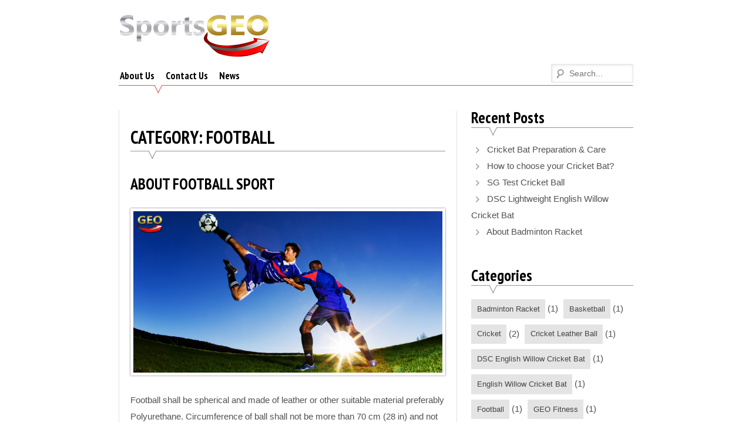

--- FILE ---
content_type: text/html; charset=UTF-8
request_url: http://blog.sportsgeo.com/category/sports/football/
body_size: 5465
content:
<!DOCTYPE html>
<html lang="en-US">
<head>
	<meta charset="UTF-8">
	<meta name="viewport" content="width=device-width, initial-scale=1">
	<link rel="profile" href="http://gmpg.org/xfn/11">
	<link rel="pingback" href="http://blog.sportsgeo.com/xmlrpc.php">
	<title>Football &#8211; Blog SportsGEO</title>
<link rel='dns-prefetch' href='//s.w.org' />
<link rel="alternate" type="application/rss+xml" title="Blog SportsGEO &raquo; Feed" href="http://blog.sportsgeo.com/feed/" />
<link rel="alternate" type="application/rss+xml" title="Blog SportsGEO &raquo; Comments Feed" href="http://blog.sportsgeo.com/comments/feed/" />
<link rel="alternate" type="application/rss+xml" title="Blog SportsGEO &raquo; Football Category Feed" href="http://blog.sportsgeo.com/category/sports/football/feed/" />
		<script type="text/javascript">
			window._wpemojiSettings = {"baseUrl":"https:\/\/s.w.org\/images\/core\/emoji\/2.2.1\/72x72\/","ext":".png","svgUrl":"https:\/\/s.w.org\/images\/core\/emoji\/2.2.1\/svg\/","svgExt":".svg","source":{"concatemoji":"http:\/\/blog.sportsgeo.com\/wp-includes\/js\/wp-emoji-release.min.js?ver=4.7.29"}};
			!function(t,a,e){var r,n,i,o=a.createElement("canvas"),l=o.getContext&&o.getContext("2d");function c(t){var e=a.createElement("script");e.src=t,e.defer=e.type="text/javascript",a.getElementsByTagName("head")[0].appendChild(e)}for(i=Array("flag","emoji4"),e.supports={everything:!0,everythingExceptFlag:!0},n=0;n<i.length;n++)e.supports[i[n]]=function(t){var e,a=String.fromCharCode;if(!l||!l.fillText)return!1;switch(l.clearRect(0,0,o.width,o.height),l.textBaseline="top",l.font="600 32px Arial",t){case"flag":return(l.fillText(a(55356,56826,55356,56819),0,0),o.toDataURL().length<3e3)?!1:(l.clearRect(0,0,o.width,o.height),l.fillText(a(55356,57331,65039,8205,55356,57096),0,0),e=o.toDataURL(),l.clearRect(0,0,o.width,o.height),l.fillText(a(55356,57331,55356,57096),0,0),e!==o.toDataURL());case"emoji4":return l.fillText(a(55357,56425,55356,57341,8205,55357,56507),0,0),e=o.toDataURL(),l.clearRect(0,0,o.width,o.height),l.fillText(a(55357,56425,55356,57341,55357,56507),0,0),e!==o.toDataURL()}return!1}(i[n]),e.supports.everything=e.supports.everything&&e.supports[i[n]],"flag"!==i[n]&&(e.supports.everythingExceptFlag=e.supports.everythingExceptFlag&&e.supports[i[n]]);e.supports.everythingExceptFlag=e.supports.everythingExceptFlag&&!e.supports.flag,e.DOMReady=!1,e.readyCallback=function(){e.DOMReady=!0},e.supports.everything||(r=function(){e.readyCallback()},a.addEventListener?(a.addEventListener("DOMContentLoaded",r,!1),t.addEventListener("load",r,!1)):(t.attachEvent("onload",r),a.attachEvent("onreadystatechange",function(){"complete"===a.readyState&&e.readyCallback()})),(r=e.source||{}).concatemoji?c(r.concatemoji):r.wpemoji&&r.twemoji&&(c(r.twemoji),c(r.wpemoji)))}(window,document,window._wpemojiSettings);
		</script>
		<style type="text/css">
img.wp-smiley,
img.emoji {
	display: inline !important;
	border: none !important;
	box-shadow: none !important;
	height: 1em !important;
	width: 1em !important;
	margin: 0 .07em !important;
	vertical-align: -0.1em !important;
	background: none !important;
	padding: 0 !important;
}
</style>
<link rel='stylesheet' id='pt-sans-narrow-css'  href='http://fonts.googleapis.com/css?family=PT+Sans+Narrow%3A700%2C400&#038;ver=4.7.29' type='text/css' media='all' />
<link rel='stylesheet' id='sup-style-css'  href='http://blog.sportsgeo.com/wp-content/themes/supernova/style.css?ver=4.7.29' type='text/css' media='all' />
<link rel='stylesheet' id='nova-styles-php-css'  href='http://blog.sportsgeo.com/wp-admin/admin-ajax.php?action=nova_dynamic_css' type='text/css' media='all' />
<script type='text/javascript' src='http://blog.sportsgeo.com/wp-includes/js/jquery/jquery.js?ver=1.12.4'></script>
<script type='text/javascript' src='http://blog.sportsgeo.com/wp-includes/js/jquery/jquery-migrate.min.js?ver=1.4.1'></script>
<link rel='https://api.w.org/' href='http://blog.sportsgeo.com/wp-json/' />
<link rel="EditURI" type="application/rsd+xml" title="RSD" href="http://blog.sportsgeo.com/xmlrpc.php?rsd" />
<link rel="wlwmanifest" type="application/wlwmanifest+xml" href="http://blog.sportsgeo.com/wp-includes/wlwmanifest.xml" /> 
<meta name="generator" content="WordPress 4.7.29" />
		<style type="text/css">.recentcomments a{display:inline !important;padding:0 !important;margin:0 !important;}</style>
		<link rel="icon" href="http://blog.sportsgeo.com/wp-content/uploads/2017/02/cropped-logo1000x1000-red1-32x32.png" sizes="32x32" />
<link rel="icon" href="http://blog.sportsgeo.com/wp-content/uploads/2017/02/cropped-logo1000x1000-red1-192x192.png" sizes="192x192" />
<link rel="apple-touch-icon-precomposed" href="http://blog.sportsgeo.com/wp-content/uploads/2017/02/cropped-logo1000x1000-red1-180x180.png" />
<meta name="msapplication-TileImage" content="http://blog.sportsgeo.com/wp-content/uploads/2017/02/cropped-logo1000x1000-red1-270x270.png" />
<!-- Supernova Custom CSS --><style>a,h1 a:hover,h2 a:hover,h3 a:hover,h4 a:hover,h5 a:hover,h6 a:hover,.sup-menu-container a,.sup-left-menu li.current_page_ancestor:after,.sup-left-menu .sub-menu a:hover,.sup-left-menu .children a:hover,.sup-main-nav .current_page_item > a,.sup-main-nav .current-menu-item > a,.sup-main-nav .current_page_ancestor > a,.sup-main-nav li:hover > a,.sup-main-nav li:focus > a,.sup-main-nav li:hover:after,.sup-main-nav li.current_page_item:after,.sup-main-nav li.current-menu-item:after,.sup-main-nav li.current_page_ancestor:after,.sup-left-menu .current_page_item > a,.sup-left-menu .current-menu-item > a,.sup-left-menu .current_page_ancestor > a,.sup-left-menu li:hover > a,.sup-left-menu li:focus > a,.sup-left-menu li:hover:after,.sup-left-menu li.current_page_item:after,.sup-left-menu li.current-menu-item:after,.sup-left-menu li.current_page_ancestor:after,.sup-mobile-navigation .sup-icon-menu:hover,.sup-mobile-navigation .sup-icon-list-bullet:hover,.sup-mobile-cat-nav:hover,.sup-mobile-cat-nav:focus,.entry-meta .sup-meta-item:hover,.entry-meta .cat-links a:hover,.sup-tags a:hover,.sup-pagination .current,.sup-breacrumbs-list a,.sup-thumb-link,.widget li a:hover,.widget_calendar #today { color:#e64e4b; }.sup-cycle-pager .cycle-pager-active,.sup-mobile-navigation .sup-icon-menu:hover,.sup-mobile-navigation .sup-icon-list-bullet:hover,.widget_categories .cat-item a:hover { background:#e64e4b; }.sup-slide-content{background-image : url(http://blog.sportsgeo.com/wp-content/themes/supernova/images/skins/slider-e64e4b.png)}.sup-main-nav-row .row-container:after{background-image : url(http://blog.sportsgeo.com/wp-content/themes/supernova/images/skins/line-e64e4b.png)}body{ font-family : Verdana, Geneva, sans-serif }/*** Theme Skin Ends ***/</style></head>

<body class="archive category category-football category-11 hfeed">

<div id="page" class="hfeed site">

	<a class="skip-link screen-reader-text" href="#content">Skip to content</a>

		
<div id="sup-mobile-navigation" class="sup-mobile-navigation clearfix ">
		<div class="sup-mobile-right-part  sup-mobile-has-main-nav">
				<a class="sup-mobile-main-nav sup-icon-menu" href="#sup-main-menu"></a>
				<div class="sup-mobile-search">
			<form role="search" method="get" class="sup-searchform" action="http://blog.sportsgeo.com/">
	<label class="screen-reader-text"></label>
	<input type="search" class="sup-searchinput" placeholder="Search..." value="" name="s" required />
	<input type="submit" class="sup-searchsubmit" value="Search"  />
</form>		</div>
			</div>
</div> <!-- sup-top-most -->
	<header id="masthead" class="sup-site-header row-container sup-logo-placement-left" role="banner">
		<div class="sup-site-branding">
			<a class="logo-link" href="http://blog.sportsgeo.com/" rel="home"><img src="http://blog.sportsgeo.com/wp-content/uploads/2017/03/logo-260x94.png" alt="Logo" ></a>			<span class="site-title sup-site-title screen-reader-text"><a href="http://blog.sportsgeo.com/" rel="home">Blog SportsGEO</a></span>
		
		<p class="site-description sup-site-description screen-reader-text"> SportsGEO Latest News On Sports, Health &amp; Fitness</p>

				</div><!-- .site-branding -->
			</header><!-- #masthead -->

		<div id="site-navigation" class="sup-main-nav-row" >
		<div class="row-container">
						<nav id="sup-main-menu" class="sup-main-nav" role="navigation">
				<div id="sup-main-nav" class="menu"><ul>
<li class="page_item page-item-2"><a href="http://blog.sportsgeo.com/about-us/">About Us</a></li>
<li class="page_item page-item-22"><a href="http://blog.sportsgeo.com/contact-us/">Contact Us</a></li>
<li class="page_item page-item-122"><a href="http://blog.sportsgeo.com/sportsgeo-indian-tigers-group-news-and-press-releases/">News</a></li>
</ul></div>
			</nav>
									<div class="sup-main-search">
				<form role="search" method="get" class="sup-searchform" action="http://blog.sportsgeo.com/">
	<label class="screen-reader-text"></label>
	<input type="search" class="sup-searchinput" placeholder="Search..." value="" name="s" required />
	<input type="submit" class="sup-searchsubmit" value="Search"  />
</form>			</div>
					</div>
	</div><!-- #site-navigation -->
	
	
	<div id="content" class="sup-site-content row">

	
	<div id="primary" class="sup-primary large-8 medium-12 small-12 column  clearfix">

		
		<main id="main" class="sup-site-main" role="main">

		
		
			<header class="page-header">
				<h1 class="page-title">Category: Football</h1>			</header><!-- .page-header -->

						
				
<article id="post-140" class="sup-listing post-140 post type-post status-publish format-standard has-post-thumbnail hentry category-football tag-football">
	<header class="entry-header">
		<h2 class="entry-title"><a href="http://blog.sportsgeo.com/2017/08/12/about-football-sport/" rel="bookmark">About Football Sport</a></h2>	</header><!-- .entry-header -->

	<div class="entry-content clearfix">
		<figure class="sup-post-thumb" ><a href="http://blog.sportsgeo.com/2017/08/12/about-football-sport/"><img width="640" height="334" src="http://blog.sportsgeo.com/wp-content/uploads/2017/08/football-1-sportsgeo.png" class="attachment-large sup-featured-image  wp-post-image" alt="" srcset="http://blog.sportsgeo.com/wp-content/uploads/2017/08/football-1-sportsgeo.png 960w, http://blog.sportsgeo.com/wp-content/uploads/2017/08/football-1-sportsgeo-300x157.png 300w, http://blog.sportsgeo.com/wp-content/uploads/2017/08/football-1-sportsgeo-768x401.png 768w" sizes="(max-width: 640px) 100vw, 640px" /></a></figure>		<div class="sup-post-content">
			<p>Football shall be spherical and made of leather or other suitable material preferably Polyurethane. Circumference of ball shall not be more than 70 cm (28 in) and not less than<a class="sup-readmore" href="http://blog.sportsgeo.com/2017/08/12/about-football-sport/">Read More</a></p>
		</div>
			</div><!-- .entry-content -->

		<footer class="entry-footer entry-meta clearfix">
		<span class='byline sup-meta-item sup-icon-user'><span class="author vcard">
			<a class="url fn n" href="http://blog.sportsgeo.com/author/sportsgeo/">sportsgeo</a>
		 </span></span><span class='posted-on sup-meta-item sup-icon-calendar'><a href="http://blog.sportsgeo.com/2017/08/12/about-football-sport/" rel="bookmark"><time class="entry-date published" datetime="2017-08-12T12:59:37+00:00">August 12, 2017</time><time class="updated" datetime="2017-08-18T12:10:19+00:00">August 18, 2017</time></a></span><span class="comments-link sup-meta-item sup-icon-comment"><a href="http://blog.sportsgeo.com/2017/08/12/about-football-sport/#respond">Leave a comment</a></span>	</footer><!-- .entry-footer -->
	
</article><!-- #post-## -->

			
			<nav class='sup-pagination' ></nav>
		
			
		</main><!-- #main -->

	</div><!-- #primary -->


<aside id="secondary" class="sup-secondary widget-area large-4 medium-12 small-12 column  clearfix" role="complementary">
			<div id="recent-posts-2" class="widget widget-sidebar large-12 medium-6 small-6 column widget_recent_entries">		<h3 class="widget-title widget-title-sidebar">Recent Posts</h3>		<ul>
					<li>
				<a href="http://blog.sportsgeo.com/2017/10/23/cricket-bat-preparation-care/">Cricket Bat Preparation &#038; Care</a>
						</li>
					<li>
				<a href="http://blog.sportsgeo.com/2017/10/23/how-to-choose-your-cricket-bat/">How to choose your Cricket Bat?</a>
						</li>
					<li>
				<a href="http://blog.sportsgeo.com/2017/09/21/sg-test-cricket-ball/">SG Test Cricket Ball</a>
						</li>
					<li>
				<a href="http://blog.sportsgeo.com/2017/09/21/dsc-lightweight-english-willow-cricket-bat/">DSC Lightweight English Willow Cricket Bat</a>
						</li>
					<li>
				<a href="http://blog.sportsgeo.com/2017/09/05/about-badminton-racket/">About Badminton Racket</a>
						</li>
				</ul>
		</div>		<div id="categories-2" class="widget widget-sidebar large-12 medium-6 small-6 column widget_categories"><h3 class="widget-title widget-title-sidebar">Categories</h3>		<ul>
	<li class="cat-item cat-item-44"><a href="http://blog.sportsgeo.com/category/sports/racket-sports/" >Badminton Racket</a> (1)
</li>
	<li class="cat-item cat-item-9"><a href="http://blog.sportsgeo.com/category/sports/basketball-sports/" >Basketball</a> (1)
</li>
	<li class="cat-item cat-item-26"><a href="http://blog.sportsgeo.com/category/sports/cricket-sports/" >Cricket</a> (2)
</li>
	<li class="cat-item cat-item-34"><a href="http://blog.sportsgeo.com/category/sports/cricket-sports/cricket-leather-ball/" >Cricket Leather Ball</a> (1)
</li>
	<li class="cat-item cat-item-47"><a href="http://blog.sportsgeo.com/category/sports/brands/dsc-cricket-bat/" >DSC English Willow Cricket Bat</a> (1)
</li>
	<li class="cat-item cat-item-27"><a href="http://blog.sportsgeo.com/category/sports/cricket-sports/english-willow-cricket-bat/" >English Willow Cricket Bat</a> (1)
</li>
	<li class="cat-item cat-item-11 current-cat"><a href="http://blog.sportsgeo.com/category/sports/football/" >Football</a> (1)
</li>
	<li class="cat-item cat-item-6"><a href="http://blog.sportsgeo.com/category/fitness/" title="SportsGEO Fitness">GEO Fitness</a> (1)
</li>
	<li class="cat-item cat-item-5"><a href="http://blog.sportsgeo.com/category/health-care/" title="Health Care">GEO Health Care</a> (1)
</li>
	<li class="cat-item cat-item-13"><a href="http://blog.sportsgeo.com/category/sports/hockey/" >Hockey Stick</a> (1)
</li>
	<li class="cat-item cat-item-31"><a href="http://blog.sportsgeo.com/category/sports/cricket-sports/kashmir-willow-cricket-bat/" >Kashmir Willow Cricket Bat</a> (1)
</li>
	<li class="cat-item cat-item-48"><a href="http://blog.sportsgeo.com/category/sports/brands/sg-ball/" >SG Cricket Leather Ball</a> (1)
</li>
	<li class="cat-item cat-item-1 current-cat-parent current-cat-ancestor"><a href="http://blog.sportsgeo.com/category/sports/" title="Sports For You @SportsGEO">Sports Always</a> (1)
</li>
	<li class="cat-item cat-item-43"><a href="http://blog.sportsgeo.com/category/sports/squash-racket/" >Squash Racket</a> (1)
</li>
	<li class="cat-item cat-item-38"><a href="http://blog.sportsgeo.com/category/sports/table-tennis-ball/" >Table Tennis Ball</a> (1)
</li>
	<li class="cat-item cat-item-17"><a href="http://blog.sportsgeo.com/category/sports/table-tennis/" >Table Tennis Bat</a> (1)
</li>
	<li class="cat-item cat-item-21"><a href="http://blog.sportsgeo.com/category/ball/" >Tennis Ball</a> (1)
</li>
	<li class="cat-item cat-item-23"><a href="http://blog.sportsgeo.com/category/racket/" >Tennis Rackets</a> (1)
</li>
	<li class="cat-item cat-item-40"><a href="http://blog.sportsgeo.com/category/sports/volleyball/" >Volleyball</a> (1)
</li>
		</ul>
</div><div id="archives-2" class="widget widget-sidebar large-12 medium-6 small-6 column widget_archive"><h3 class="widget-title widget-title-sidebar">Archives</h3>		<ul>
			<li><a href='http://blog.sportsgeo.com/2017/10/'>October 2017</a></li>
	<li><a href='http://blog.sportsgeo.com/2017/09/'>September 2017</a></li>
	<li><a href='http://blog.sportsgeo.com/2017/08/'>August 2017</a></li>
	<li><a href='http://blog.sportsgeo.com/2017/03/'>March 2017</a></li>
	<li><a href='http://blog.sportsgeo.com/2017/02/'>February 2017</a></li>
		</ul>
		</div><div id="recent-comments-2" class="widget widget-sidebar large-12 medium-6 small-6 column widget_recent_comments"><h3 class="widget-title widget-title-sidebar">Recent Comments</h3><ul id="recentcomments"><li class="recentcomments"><span class="comment-author-link">sportsgeo</span> on <a href="http://blog.sportsgeo.com/2017/02/18/welcome-to-sportsgeo/#comment-3">Welcome to SportsGEO Blog</a></li><li class="recentcomments"><span class="comment-author-link"><a href='http://cspan.org' rel='external nofollow' class='url'>Bill</a></span> on <a href="http://blog.sportsgeo.com/2017/02/18/welcome-to-sportsgeo/#comment-2">Welcome to SportsGEO Blog</a></li><li class="recentcomments"><span class="comment-author-link"><a href='https://wordpress.org/' rel='external nofollow' class='url'>A WordPress Commenter</a></span> on <a href="http://blog.sportsgeo.com/2017/02/18/welcome-to-sportsgeo/#comment-1">Welcome to SportsGEO Blog</a></li></ul></div></aside><!-- #secondary -->
	</div><!-- #content -->

	
	<footer id="colophon" class="sup-site-footer" role="contentinfo">
						<div class="sup-site-info row clearfix">
				<div class="sup-footer-left large-6 medium-6 small-12 column">
					© 2016 Blog.SportsGEO					<span class="sep"> | </span>
					<a href="http://supernovathemes.com/" target="_blank" >Supernova Themes</a>
				</div>
				<div class="sup-footer-right large-6 medium-6 small-12 column">
					<ul class='sup-social-icons' ><li><a class='sup-social-icon sup-icon-twitter' href='https://twitter.com/sportsgeo1' target='_blank' title='twitter'></a></li><li><a class='sup-social-icon sup-icon-facebook' href='https://www.facebook.com/sportsgeo/' target='_blank' title='facebook'></a></li><li><a class='sup-social-icon sup-icon-google-plus' href='https://plus.google.com/+Sportsgeo' target='_blank' title='google-plus'></a></li><li><a class='sup-social-icon sup-icon-linkedin' href='' target='_blank' title='linkedin'></a></li><li><a class='sup-social-icon sup-icon-tumblr' href='http://sportsgeo.tumblr.com/' target='_blank' title='tumblr'></a></li><li><a class='sup-social-icon sup-icon-pinterest' href='https://in.pinterest.com/sportsgeo/' target='_blank' title='pinterest'></a></li><li><a class='sup-social-icon sup-icon-instagram' href='https://www.instagram.com/sportsgeo/' target='_blank' title='instagram'></a></li></ul>				</div><!-- .sup-site-info -->
			</div>
	</footer><!-- #colophon -->
</div><!-- #page -->

<div class="sup-back-to-top" id="sup-back-to-top"></div><script type='text/javascript'>
/* <![CDATA[ */
var supVars = {"ajaxurl":"http:\/\/blog.sportsgeo.com\/wp-admin\/admin-ajax.php","loading":"Loading..","isPro":"0","menuText":"Menu","categoriesText":"Categories","loadmore_error":"Sorry there was an error loading posts. Please try again later.","nomore_posts":"Sorry there are no more posts available right now.","settings":{"sticky_menu":true},"slider_options":{"slides":"li.sup-slide","prev":".sup-prev","next":".sup-next","log":false,"fx":"scrollHorz","pager":".sup-cycle-pager","loader":"true","pauseOnHover":"true","maxZ":"30","paused":true,"swipe":true}};
/* ]]> */
</script>
<script type='text/javascript' src='http://blog.sportsgeo.com/wp-content/themes/supernova/js/main.min.js?ver=2.0.61'></script>
<script type='text/javascript' src='http://blog.sportsgeo.com/wp-includes/js/wp-embed.min.js?ver=4.7.29'></script>

</body>
</html>


--- FILE ---
content_type: text/css
request_url: http://blog.sportsgeo.com/wp-content/themes/supernova/style.css?ver=4.7.29
body_size: 17912
content:
/*!
Theme Name: Supernova
Theme URI: http://supernovathemes.com/supernova-theme
Description: Supernova is a responsive theme that comes in black, orange and blue colors, it has three page templates, with full slider, custom background and custom header. Supernova has been specially designed for blogging websites however due to its clean design and plenty of customization options, it can easily be customized for any purpose.
Author: Sayed Taqui
Author URI: http://supernovathemes.com
Version: 2.0.61
License: GNU General Public License 2.0(or later)
License URI: license.txt
Text Domain: supernova
Tags: one-column, two-columns, left-sidebar, right-sidebar, custom-background, custom-header, custom-menu, editor-style, featured-images, full-width-template, theme-options, translation-ready, threaded-comments
Supernova WordPress theme, Copyright (C) 2013 Sayed Taqui

This theme, like WordPress, is licensed under the GPL.
Use it to make something cool, have fun, and share what you've learned with others.

Supernova is based on Underscores http://underscores.me/, (C) 2012-2015 Automattic, Inc.
Underscores is distributed under the terms of the GNU GPL v2 or later.

Normalizing styles have been helped along thanks to the fine work of
Nicolas Gallagher and Jonathan Neal http://necolas.github.com/normalize.css/
*/

.comment-content:after, .clearfix:after {
    content: "";
    display: table;
    clear: both;
}

h1, h2, h3, h4, h5, h6, ul, ol, dd, table, p, address, pre, hr {
    margin: 0 0 1.875rem;
    padding: 0;
}

/*! normalize.css v3.0.3 | MIT License | github.com/necolas/normalize.css */

article, aside, details, figcaption, figure, footer, header, main, menu, nav, section, summary {
    display: block;
}

audio, canvas, progress, video {
    display: inline-block;
    vertical-align: baseline;
}

audio:not([controls]) {
    display: none;
    height: 0;
}

[hidden], template {
    display: none;
}

abbr[title] {
    border-bottom: 1px dotted;
}

b, strong {
    font-weight: bold;
}

dfn {
    font-style: italic;
}

mark {
    background: #ff0;
    color: #000;
}

small {
    font-size: 80%;
}

sub, sup {
    font-size: 75%;
    line-height: 0;
    position: relative;
    vertical-align: baseline;
}

sup {
    top: -0.5em;
}

sub {
    bottom: -0.25em;
}

svg:not(:root) {
    overflow: hidden;
}

button, input, optgroup, select, textarea {
    color: inherit;
    font: inherit;
    margin: 0;
}

button {
    overflow: visible;
}

button, select {
    text-transform: none;
}

button, html input[type="button"], input[type="reset"], input[type="submit"] {
    -webkit-appearance: button;
    cursor: pointer;
}

button[disabled], html input[disabled] {
    cursor: default;
}

button::-moz-focus-inner, input::-moz-focus-inner {
    border: 0;
    padding: 0;
}

input {
    line-height: normal;
}

input[type="checkbox"], input[type="radio"] {
    box-sizing: border-box;
    padding: 0;
}

input[type="number"]::-webkit-inner-spin-button, input[type="number"]::-webkit-outer-spin-button {
    height: auto;
}

input[type="search"] {
    -webkit-appearance: textfield;
    box-sizing: content-box;
}

input[type="search"]::-webkit-search-cancel-button, input[type="search"]::-webkit-search-decoration {
    -webkit-appearance: none;
}

fieldset {
    border: 1px solid #c0c0c0;
    margin: 0 2px;
    padding: 0.35em 0.625em 0.75em;
}

legend {
    border: 0;
    padding: 0;
}

optgroup {
    font-weight: bold;
}

@font-face {
    font-family: 'fontello';
    src: url("lib/fonts/fontello/font/fontello.eot?71168081");
    src: url("lib/fonts/fontello/font/fontello.eot?71168081#iefix") format("embedded-opentype"), url("lib/fonts/fontello/font/fontello.woff?71168081") format("woff"), url("lib/fonts/fontello/font/fontello.ttf?71168081") format("truetype"), url("lib/fonts/fontello/font/fontello.svg?71168081#fontello") format("svg");
    font-weight: normal;
    font-style: normal;
}

[class^="sup-icon-"]:before, [class*=" sup-icon-"]:before {
    font-family: "fontello";
    font-style: normal;
    font-weight: normal;
    speak: none;
    display: inline-block;
    text-decoration: inherit;
    width: 1rem;
    margin-right: .2em;
    text-align: center;
    font-variant: normal;
    text-transform: none;
    line-height: 1rem;
    margin-left: .2rem;
    -webkit-font-smoothing: antialiased;
    -moz-osx-font-smoothing: grayscale;
}

.sup-icon-twitter:before {
    content: '\e800';
}

.sup-icon-facebook:before {
    content: '\e801';
}

.sup-icon-google-plus:before {
    content: '\e802';
}

.sup-icon-linkedin:before {
    content: '\e803';
}

.sup-icon-tumblr:before {
    content: '\e804';
}

.sup-icon-pinterest:before {
    content: '\e805';
}

.sup-icon-flickr:before {
    content: '\e806';
}

.sup-icon-github:before {
    content: '\e807';
}

.sup-icon-vimeo:before {
    content: '\e808';
}

.sup-icon-dribbble:before {
    content: '\e809';
}

.sup-icon-skype:before {
    content: '\e80a';
}

.sup-icon-instagram:before {
    content: '\e80b';
}

.sup-icon-stumbleupon:before {
    content: '\e80c';
}

.sup-icon-youtube-play:before {
    content: '\e81e';
}

.sup-icon-rss:before {
    content: '\e81f';
}

.sup-icon-whatsapp:before {
    content: '\e820';
}

.sup-icon-mail:before {
    content: '\e80d';
}

.sup-icon-right:before {
    content: '\e80e';
}

.sup-icon-left:before {
    content: '\e80f';
}

.sup-icon-down:before {
    content: '\e810';
}

.sup-icon-up:before {
    content: '\e811';
}

.sup-icon-calendar:before {
    content: '\e812';
}

.sup-icon-right-nav:before {
    content: '\e813';
}

.sup-icon-left-nav:before {
    content: '\e814';
}

.sup-icon-right-pointer:before {
    content: '\e815';
}

.sup-icon-left-pointer:before {
    content: '\e816';
}

.sup-icon-tag:before {
    content: '\e817';
}

.sup-icon-tags:before {
    content: '\e818';
}

.sup-icon-category:before {
    content: '\e819';
}

.sup-icon-user:before {
    content: '\e81a';
}

.sup-icon-comment:before {
    content: '\e81b';
}

.sup-icon-menu:before {
    content: '\e81c';
}

.sup-icon-search:before {
    content: '\e81d';
}

.sup-icon-up-dir:before {
    content: '\e821';
}

.sup-icon-right-dir:before {
    content: '\e822';
}

.sup-icon-left-dir:before {
    content: '\e823';
}

.sup-icon-down-dir:before {
    content: '\e824';
}

.sup-icon-list-bullet:before {
    content: '\e825';
}

.sup-icon-cancel:before {
    content: '\e826';
}

.animated {
    -webkit-animation-duration: 1s;
    animation-duration: 1s;
    -webkit-animation-fill-mode: both;
    animation-fill-mode: both;
    -webkit-animation-timing-function: ease-out;
    animation-timing-function: ease-out;
}

@-webkit-keyframes fadeInLeft {
    0% {
        opacity: 0;
        -webkit-transform: translateX(-20px);
    }

    100% {
        opacity: 1;
        -webkit-transform: translateX(0);
    }
}

@keyframes fadeInLeft {
    0% {
        opacity: 0;
        transform: translateX(-20px);
    }

    100% {
        opacity: 1;
        transform: translateX(0);
    }
}

.fadeInLeft {
    -webkit-animation-name: fadeInLeft;
    animation-name: fadeInLeft;
}

.animated-menu {
    -webkit-animation-duration: 0.5s;
    animation-duration: 0.5s;
    -webkit-animation-fill-mode: both;
    animation-fill-mode: both;
    -webkit-animation-timing-function: ease-out;
    animation-timing-function: ease-out;
}

@-webkit-keyframes fadeInUp {
    0% {
        opacity: 0;
        -webkit-transform: translateY(20px);
    }

    100% {
        opacity: 1;
        -webkit-transform: translateY(0);
    }
}

@keyframes fadeInUp {
    0% {
        opacity: 0;
        transform: translateY(20px);
    }

    100% {
        opacity: 1;
        transform: translateY(0);
    }
}

.fadeInUp {
    -webkit-animation-name: fadeInUp;
    animation-name: fadeInUp;
}

@-webkit-keyframes fadeIn {
    0% {
        opacity: 0;
    }

    100% {
        opacity: 1;
    }
}

@keyframes fadeIn {
    0% {
        opacity: 0;
    }

    100% {
        opacity: 1;
    }
}

.fadeIn {
    -webkit-animation-name: fadeIn;
    animation-name: fadeIn;
}

.screen-reader-text {
    clip: rect(1px, 1px, 1px, 1px);
    position: absolute !important;
    height: 1px;
    width: 1px;
    overflow: hidden;
}

.screen-reader-text:hover, .screen-reader-text:active, .screen-reader-text:focus {
    background-color: #f1f1f1;
    border-radius: 3px;
    box-shadow: 0 0 2px 2px rgba(0, 0, 0, 0.6);
    clip: auto !important;
    color: #21759b;
    display: block;
    font-size: 0.05469rem;
    font-weight: bold;
    height: auto;
    left: 5px;
    line-height: normal;
    padding: 15px 23px 14px;
    text-decoration: none;
    top: 5px;
    width: auto;
    z-index: 100000;
}

.alignleft {
    display: inline;
    float: left;
    margin-right: 1.5em;
}

.alignright {
    display: inline;
    float: right;
    margin-left: 1.5em;
}

.aligncenter {
    display: block;
    margin-left: auto;
    margin-right: auto;
}

.sup-left {
    float: left;
}

.sup-right {
    float: left;
}

.clear-both {
    clear: both;
}

.clear-none {
    clear: none;
}

.clear-left {
    clear: left;
}

.clear-right {
    clear: right;
}

.hide {
    display: none;
}

.sup-tab {
    cursor: pointer;
    display: inline-block;
    border-radius: 4px 4px 0 0;
    -webkit-border-radius: 4px 4px 0 0;
    -moz-border-radius: 4px 4px 0 0;
    color: #7B7B7B;
    text-shadow: 0 1px 0 #FFFFFF;
    text-align: center;
    line-height: 1;
    -webkit-box-shadow: inset 0 1px 0 #fff, 0 1px 2px rgba(0, 0, 0, 0.1);
    -moz-box-shadow: inset 0 1px 0 #fff, 0 1px 2px rgba(0, 0, 0, 0.1);
    box-shadow: inset 0 1px 0 #fff, 0 1px 2px rgba(0, 0, 0, 0.1);
    background: #F5F5F5;
    background: -webkit-gradient(linear, left bottom, left top, color-stop(0, #EBEBEB), color-stop(1, #fff));
    background: -ms-linear-gradient(bottom, #EBEBEB, #fff);
    background: -moz-linear-gradient(center bottom, #EBEBEB 0%, #fff 100%);
    background: -o-linear-gradient(#fff, #EBEBEB);
    filter: progid:DXImageTransform.Microsoft.gradient(startColorstr='#ffffff', endColorstr='#ebebeb', GradientType=0);
    border-top: solid 1px #CDCDCD;
    border-left: solid 1px #C2C2C2;
    border-right: solid 1px #C2C2C2;
    border-bottom: solid 1px #D2D2D2;
}

.sup-vertical-center {
    position: relative;
    top: 50%;
    transform: translateY(-50%);
}

.sup-icon-twitter:hover {
    color: #00aced;
}

.sup-icon-facebook:hover {
    color: #3b5998;
}

.sup-icon-google-plus:hover {
    color: #dd4b39;
}

.sup-icon-pinterest:hover {
    color: #cb2027;
}

.sup-icon-linkedin:hover {
    color: #007bb6;
}

.sup-icon-youtube-play:hover {
    color: #bb0000;
}

.sup-icon-vimeo:hover {
    color: #aad450;
}

.sup-icon-github:hover {
    color: #999999;
}

.sup-icon-tumblr:hover {
    color: #32506d;
}

.sup-icon-rss:hover {
    color: #f26522;
}

.sup-icon-skype:hover {
    color: #12a5f4;
}

.sup-icon-instagram:hover {
    color: #517fa4;
}

.sup-icon-flickr:hover {
    color: #ff0084;
}

.sup-icon-dribbble:hover {
    color: #ea4c89;
}

.sup-icon-wordpress:hover {
    color: #21759b;
}

.sup-icon-stumbleupon:hover {
    color: #EB4823;
}

.sup-icon-whatsapp:hover {
    color: #43d854;
}

.sup-icon-blogger:hover {
    color: #fb8f3d;
}

.sup-icon-soundcloud:hover {
    color: #ff3a00;
}

.row {
    width: 100%;
    margin-left: auto;
    margin-right: auto;
    margin-top: 0;
    margin-bottom: 0;
    max-width: 68.75rem;
}

.row:after {
    content: "";
    display: table;
    clear: both;
}

.row.collapse > .column, .row.collapse > .columns {
    padding-left: 0;
    padding-right: 0;
}

.row.collapse .row {
    margin-left: 0;
    margin-right: 0;
}

.row .row {
    width: auto;
    margin-left: -0.8125rem;
    margin-right: -0.8125rem;
    margin-top: 0;
    margin-bottom: 0;
    max-width: none;
}

.row .row:after {
    content: "";
    display: table;
    clear: both;
}

.row .row.collapse {
    width: auto;
    margin: 0;
    max-width: none;
}

.row .row.collapse:after {
    content: "";
    display: table;
    clear: both;
}

.column, .columns {
    padding-left: 0.8125rem;
    padding-right: 0.8125rem;
    width: 100%;
    float: left;
}

[class*="column"] + [class*="column"]:last-child {
    float: right;
}

[class*="column"] + [class*="column"].end {
    float: left;
}

@media only screen {
    .small-push-0 {
        position: relative;
        left: 0%;
        right: auto;
    }

    .small-pull-0 {
        position: relative;
        right: 0%;
        left: auto;
    }

    .small-push-1 {
        position: relative;
        left: 8.33333%;
        right: auto;
    }

    .small-pull-1 {
        position: relative;
        right: 8.33333%;
        left: auto;
    }

    .small-push-2 {
        position: relative;
        left: 16.66667%;
        right: auto;
    }

    .small-pull-2 {
        position: relative;
        right: 16.66667%;
        left: auto;
    }

    .small-push-3 {
        position: relative;
        left: 25%;
        right: auto;
    }

    .small-pull-3 {
        position: relative;
        right: 25%;
        left: auto;
    }

    .small-push-4 {
        position: relative;
        left: 33.33333%;
        right: auto;
    }

    .small-pull-4 {
        position: relative;
        right: 33.33333%;
        left: auto;
    }

    .small-push-5 {
        position: relative;
        left: 41.66667%;
        right: auto;
    }

    .small-pull-5 {
        position: relative;
        right: 41.66667%;
        left: auto;
    }

    .small-push-6 {
        position: relative;
        left: 50%;
        right: auto;
    }

    .small-pull-6 {
        position: relative;
        right: 50%;
        left: auto;
    }

    .small-push-7 {
        position: relative;
        left: 58.33333%;
        right: auto;
    }

    .small-pull-7 {
        position: relative;
        right: 58.33333%;
        left: auto;
    }

    .small-push-8 {
        position: relative;
        left: 66.66667%;
        right: auto;
    }

    .small-pull-8 {
        position: relative;
        right: 66.66667%;
        left: auto;
    }

    .small-push-9 {
        position: relative;
        left: 75%;
        right: auto;
    }

    .small-pull-9 {
        position: relative;
        right: 75%;
        left: auto;
    }

    .small-push-10 {
        position: relative;
        left: 83.33333%;
        right: auto;
    }

    .small-pull-10 {
        position: relative;
        right: 83.33333%;
        left: auto;
    }

    .small-push-11 {
        position: relative;
        left: 91.66667%;
        right: auto;
    }

    .small-pull-11 {
        position: relative;
        right: 91.66667%;
        left: auto;
    }

    .column, .columns {
        position: relative;
        padding-left: 0.8125rem;
        padding-right: 0.8125rem;
        float: left;
    }

    .small-1 {
        width: 8.33333%;
    }

    .small-2 {
        width: 16.66667%;
    }

    .small-3 {
        width: 25%;
    }

    .small-4 {
        width: 33.33333%;
    }

    .small-5 {
        width: 41.66667%;
    }

    .small-6 {
        width: 50%;
    }

    .small-7 {
        width: 58.33333%;
    }

    .small-8 {
        width: 66.66667%;
    }

    .small-9 {
        width: 75%;
    }

    .small-10 {
        width: 83.33333%;
    }

    .small-11 {
        width: 91.66667%;
    }

    .small-12 {
        width: 100%;
    }

    .small-offset-0 {
        margin-left: 0% !important;
    }

    .small-offset-1 {
        margin-left: 8.33333% !important;
    }

    .small-offset-2 {
        margin-left: 16.66667% !important;
    }

    .small-offset-3 {
        margin-left: 25% !important;
    }

    .small-offset-4 {
        margin-left: 33.33333% !important;
    }

    .small-offset-5 {
        margin-left: 41.66667% !important;
    }

    .small-offset-6 {
        margin-left: 50% !important;
    }

    .small-offset-7 {
        margin-left: 58.33333% !important;
    }

    .small-offset-8 {
        margin-left: 66.66667% !important;
    }

    .small-offset-9 {
        margin-left: 75% !important;
    }

    .small-offset-10 {
        margin-left: 83.33333% !important;
    }

    .small-offset-11 {
        margin-left: 91.66667% !important;
    }

    .small-reset-order {
        margin-left: 0;
        margin-right: 0;
        left: auto;
        right: auto;
        float: left;
    }

    .column.small-centered, .columns.small-centered {
        margin-left: auto;
        margin-right: auto;
        float: none;
    }

    .column.small-uncentered, .columns.small-uncentered {
        margin-left: 0;
        margin-right: 0;
        float: left;
    }

    .column.small-centered:last-child, .columns.small-centered:last-child {
        float: none;
    }

    .column.small-uncentered:last-child, .columns.small-uncentered:last-child {
        float: left;
    }

    .column.small-uncentered.opposite, .columns.small-uncentered.opposite {
        float: right;
    }
}

@media only screen and (min-width: 641px) {
    .medium-push-0 {
        position: relative;
        left: 0%;
        right: auto;
    }

    .medium-pull-0 {
        position: relative;
        right: 0%;
        left: auto;
    }

    .medium-push-1 {
        position: relative;
        left: 8.33333%;
        right: auto;
    }

    .medium-pull-1 {
        position: relative;
        right: 8.33333%;
        left: auto;
    }

    .medium-push-2 {
        position: relative;
        left: 16.66667%;
        right: auto;
    }

    .medium-pull-2 {
        position: relative;
        right: 16.66667%;
        left: auto;
    }

    .medium-push-3 {
        position: relative;
        left: 25%;
        right: auto;
    }

    .medium-pull-3 {
        position: relative;
        right: 25%;
        left: auto;
    }

    .medium-push-4 {
        position: relative;
        left: 33.33333%;
        right: auto;
    }

    .medium-pull-4 {
        position: relative;
        right: 33.33333%;
        left: auto;
    }

    .medium-push-5 {
        position: relative;
        left: 41.66667%;
        right: auto;
    }

    .medium-pull-5 {
        position: relative;
        right: 41.66667%;
        left: auto;
    }

    .medium-push-6 {
        position: relative;
        left: 50%;
        right: auto;
    }

    .medium-pull-6 {
        position: relative;
        right: 50%;
        left: auto;
    }

    .medium-push-7 {
        position: relative;
        left: 58.33333%;
        right: auto;
    }

    .medium-pull-7 {
        position: relative;
        right: 58.33333%;
        left: auto;
    }

    .medium-push-8 {
        position: relative;
        left: 66.66667%;
        right: auto;
    }

    .medium-pull-8 {
        position: relative;
        right: 66.66667%;
        left: auto;
    }

    .medium-push-9 {
        position: relative;
        left: 75%;
        right: auto;
    }

    .medium-pull-9 {
        position: relative;
        right: 75%;
        left: auto;
    }

    .medium-push-10 {
        position: relative;
        left: 83.33333%;
        right: auto;
    }

    .medium-pull-10 {
        position: relative;
        right: 83.33333%;
        left: auto;
    }

    .medium-push-11 {
        position: relative;
        left: 91.66667%;
        right: auto;
    }

    .medium-pull-11 {
        position: relative;
        right: 91.66667%;
        left: auto;
    }

    .column, .columns {
        position: relative;
        padding-left: 0.8125rem;
        padding-right: 0.8125rem;
        float: left;
    }

    .medium-1 {
        width: 8.33333%;
    }

    .medium-2 {
        width: 16.66667%;
    }

    .medium-3 {
        width: 25%;
    }

    .medium-4 {
        width: 33.33333%;
    }

    .medium-5 {
        width: 41.66667%;
    }

    .medium-6 {
        width: 50%;
    }

    .medium-7 {
        width: 58.33333%;
    }

    .medium-8 {
        width: 66.66667%;
    }

    .medium-9 {
        width: 75%;
    }

    .medium-10 {
        width: 83.33333%;
    }

    .medium-11 {
        width: 91.66667%;
    }

    .medium-12 {
        width: 100%;
    }

    .medium-offset-0 {
        margin-left: 0% !important;
    }

    .medium-offset-1 {
        margin-left: 8.33333% !important;
    }

    .medium-offset-2 {
        margin-left: 16.66667% !important;
    }

    .medium-offset-3 {
        margin-left: 25% !important;
    }

    .medium-offset-4 {
        margin-left: 33.33333% !important;
    }

    .medium-offset-5 {
        margin-left: 41.66667% !important;
    }

    .medium-offset-6 {
        margin-left: 50% !important;
    }

    .medium-offset-7 {
        margin-left: 58.33333% !important;
    }

    .medium-offset-8 {
        margin-left: 66.66667% !important;
    }

    .medium-offset-9 {
        margin-left: 75% !important;
    }

    .medium-offset-10 {
        margin-left: 83.33333% !important;
    }

    .medium-offset-11 {
        margin-left: 91.66667% !important;
    }

    .medium-reset-order {
        margin-left: 0;
        margin-right: 0;
        left: auto;
        right: auto;
        float: left;
    }

    .column.medium-centered, .columns.medium-centered {
        margin-left: auto;
        margin-right: auto;
        float: none;
    }

    .column.medium-uncentered, .columns.medium-uncentered {
        margin-left: 0;
        margin-right: 0;
        float: left;
    }

    .column.medium-centered:last-child, .columns.medium-centered:last-child {
        float: none;
    }

    .column.medium-uncentered:last-child, .columns.medium-uncentered:last-child {
        float: left;
    }

    .column.medium-uncentered.opposite, .columns.medium-uncentered.opposite {
        float: right;
    }

    .push-0 {
        position: relative;
        left: 0%;
        right: auto;
    }

    .pull-0 {
        position: relative;
        right: 0%;
        left: auto;
    }

    .push-1 {
        position: relative;
        left: 8.33333%;
        right: auto;
    }

    .pull-1 {
        position: relative;
        right: 8.33333%;
        left: auto;
    }

    .push-2 {
        position: relative;
        left: 16.66667%;
        right: auto;
    }

    .pull-2 {
        position: relative;
        right: 16.66667%;
        left: auto;
    }

    .push-3 {
        position: relative;
        left: 25%;
        right: auto;
    }

    .pull-3 {
        position: relative;
        right: 25%;
        left: auto;
    }

    .push-4 {
        position: relative;
        left: 33.33333%;
        right: auto;
    }

    .pull-4 {
        position: relative;
        right: 33.33333%;
        left: auto;
    }

    .push-5 {
        position: relative;
        left: 41.66667%;
        right: auto;
    }

    .pull-5 {
        position: relative;
        right: 41.66667%;
        left: auto;
    }

    .push-6 {
        position: relative;
        left: 50%;
        right: auto;
    }

    .pull-6 {
        position: relative;
        right: 50%;
        left: auto;
    }

    .push-7 {
        position: relative;
        left: 58.33333%;
        right: auto;
    }

    .pull-7 {
        position: relative;
        right: 58.33333%;
        left: auto;
    }

    .push-8 {
        position: relative;
        left: 66.66667%;
        right: auto;
    }

    .pull-8 {
        position: relative;
        right: 66.66667%;
        left: auto;
    }

    .push-9 {
        position: relative;
        left: 75%;
        right: auto;
    }

    .pull-9 {
        position: relative;
        right: 75%;
        left: auto;
    }

    .push-10 {
        position: relative;
        left: 83.33333%;
        right: auto;
    }

    .pull-10 {
        position: relative;
        right: 83.33333%;
        left: auto;
    }

    .push-11 {
        position: relative;
        left: 91.66667%;
        right: auto;
    }

    .pull-11 {
        position: relative;
        right: 91.66667%;
        left: auto;
    }
}

@media only screen and (min-width: 901px) {
    .large-push-0 {
        position: relative;
        left: 0%;
        right: auto;
    }

    .large-pull-0 {
        position: relative;
        right: 0%;
        left: auto;
    }

    .large-push-1 {
        position: relative;
        left: 8.33333%;
        right: auto;
    }

    .large-pull-1 {
        position: relative;
        right: 8.33333%;
        left: auto;
    }

    .large-push-2 {
        position: relative;
        left: 16.66667%;
        right: auto;
    }

    .large-pull-2 {
        position: relative;
        right: 16.66667%;
        left: auto;
    }

    .large-push-3 {
        position: relative;
        left: 25%;
        right: auto;
    }

    .large-pull-3 {
        position: relative;
        right: 25%;
        left: auto;
    }

    .large-push-4 {
        position: relative;
        left: 33.33333%;
        right: auto;
    }

    .large-pull-4 {
        position: relative;
        right: 33.33333%;
        left: auto;
    }

    .large-push-5 {
        position: relative;
        left: 41.66667%;
        right: auto;
    }

    .large-pull-5 {
        position: relative;
        right: 41.66667%;
        left: auto;
    }

    .large-push-6 {
        position: relative;
        left: 50%;
        right: auto;
    }

    .large-pull-6 {
        position: relative;
        right: 50%;
        left: auto;
    }

    .large-push-7 {
        position: relative;
        left: 58.33333%;
        right: auto;
    }

    .large-pull-7 {
        position: relative;
        right: 58.33333%;
        left: auto;
    }

    .large-push-8 {
        position: relative;
        left: 66.66667%;
        right: auto;
    }

    .large-pull-8 {
        position: relative;
        right: 66.66667%;
        left: auto;
    }

    .large-push-9 {
        position: relative;
        left: 75%;
        right: auto;
    }

    .large-pull-9 {
        position: relative;
        right: 75%;
        left: auto;
    }

    .large-push-10 {
        position: relative;
        left: 83.33333%;
        right: auto;
    }

    .large-pull-10 {
        position: relative;
        right: 83.33333%;
        left: auto;
    }

    .large-push-11 {
        position: relative;
        left: 91.66667%;
        right: auto;
    }

    .large-pull-11 {
        position: relative;
        right: 91.66667%;
        left: auto;
    }

    .column, .columns {
        position: relative;
        padding-left: 0.8125rem;
        padding-right: 0.8125rem;
        float: left;
    }

    .large-1 {
        width: 8.33333%;
    }

    .large-2 {
        width: 16.66667%;
    }

    .large-3 {
        width: 25%;
    }

    .large-4 {
        width: 33.33333%;
    }

    .large-5 {
        width: 41.66667%;
    }

    .large-6 {
        width: 50%;
    }

    .large-7 {
        width: 58.33333%;
    }

    .large-8 {
        width: 66.66667%;
    }

    .large-9 {
        width: 75%;
    }

    .large-10 {
        width: 83.33333%;
    }

    .large-11 {
        width: 91.66667%;
    }

    .large-12 {
        width: 100%;
    }

    .large-offset-0 {
        margin-left: 0% !important;
    }

    .large-offset-1 {
        margin-left: 8.33333% !important;
    }

    .large-offset-2 {
        margin-left: 16.66667% !important;
    }

    .large-offset-3 {
        margin-left: 25% !important;
    }

    .large-offset-4 {
        margin-left: 33.33333% !important;
    }

    .large-offset-5 {
        margin-left: 41.66667% !important;
    }

    .large-offset-6 {
        margin-left: 50% !important;
    }

    .large-offset-7 {
        margin-left: 58.33333% !important;
    }

    .large-offset-8 {
        margin-left: 66.66667% !important;
    }

    .large-offset-9 {
        margin-left: 75% !important;
    }

    .large-offset-10 {
        margin-left: 83.33333% !important;
    }

    .large-offset-11 {
        margin-left: 91.66667% !important;
    }

    .large-reset-order {
        margin-left: 0;
        margin-right: 0;
        left: auto;
        right: auto;
        float: left;
    }

    .column.large-centered, .columns.large-centered {
        margin-left: auto;
        margin-right: auto;
        float: none;
    }

    .column.large-uncentered, .columns.large-uncentered {
        margin-left: 0;
        margin-right: 0;
        float: left;
    }

    .column.large-centered:last-child, .columns.large-centered:last-child {
        float: none;
    }

    .column.large-uncentered:last-child, .columns.large-uncentered:last-child {
        float: left;
    }

    .column.large-uncentered.opposite, .columns.large-uncentered.opposite {
        float: right;
    }

    .push-0 {
        position: relative;
        left: 0%;
        right: auto;
    }

    .pull-0 {
        position: relative;
        right: 0%;
        left: auto;
    }

    .push-1 {
        position: relative;
        left: 8.33333%;
        right: auto;
    }

    .pull-1 {
        position: relative;
        right: 8.33333%;
        left: auto;
    }

    .push-2 {
        position: relative;
        left: 16.66667%;
        right: auto;
    }

    .pull-2 {
        position: relative;
        right: 16.66667%;
        left: auto;
    }

    .push-3 {
        position: relative;
        left: 25%;
        right: auto;
    }

    .pull-3 {
        position: relative;
        right: 25%;
        left: auto;
    }

    .push-4 {
        position: relative;
        left: 33.33333%;
        right: auto;
    }

    .pull-4 {
        position: relative;
        right: 33.33333%;
        left: auto;
    }

    .push-5 {
        position: relative;
        left: 41.66667%;
        right: auto;
    }

    .pull-5 {
        position: relative;
        right: 41.66667%;
        left: auto;
    }

    .push-6 {
        position: relative;
        left: 50%;
        right: auto;
    }

    .pull-6 {
        position: relative;
        right: 50%;
        left: auto;
    }

    .push-7 {
        position: relative;
        left: 58.33333%;
        right: auto;
    }

    .pull-7 {
        position: relative;
        right: 58.33333%;
        left: auto;
    }

    .push-8 {
        position: relative;
        left: 66.66667%;
        right: auto;
    }

    .pull-8 {
        position: relative;
        right: 66.66667%;
        left: auto;
    }

    .push-9 {
        position: relative;
        left: 75%;
        right: auto;
    }

    .pull-9 {
        position: relative;
        right: 75%;
        left: auto;
    }

    .push-10 {
        position: relative;
        left: 83.33333%;
        right: auto;
    }

    .pull-10 {
        position: relative;
        right: 83.33333%;
        left: auto;
    }

    .push-11 {
        position: relative;
        left: 91.66667%;
        right: auto;
    }

    .pull-11 {
        position: relative;
        right: 91.66667%;
        left: auto;
    }
}

[class*="block-grid-"] {
    display: block;
    padding: 0;
    margin: 0 -0.625rem;
    content: "";
    display: table;
}

[class*="block-grid-"] > li {
    display: block;
    height: auto;
    float: left;
    padding: 0 0.625rem 1.25rem;
}

@media only screen {
    .small-block-grid-1 > li {
        width: 100%;
        list-style: none;
    }

    .small-block-grid-1 > li:nth-of-type(1n) {
        clear: none;
    }

    .small-block-grid-1 > li:nth-of-type(1n+1) {
        clear: both;
    }

    .small-block-grid-2 > li {
        width: 50%;
        list-style: none;
    }

    .small-block-grid-2 > li:nth-of-type(1n) {
        clear: none;
    }

    .small-block-grid-2 > li:nth-of-type(2n+1) {
        clear: both;
    }

    .small-block-grid-3 > li {
        width: 33.33333%;
        list-style: none;
    }

    .small-block-grid-3 > li:nth-of-type(1n) {
        clear: none;
    }

    .small-block-grid-3 > li:nth-of-type(3n+1) {
        clear: both;
    }

    .small-block-grid-4 > li {
        width: 25%;
        list-style: none;
    }

    .small-block-grid-4 > li:nth-of-type(1n) {
        clear: none;
    }

    .small-block-grid-4 > li:nth-of-type(4n+1) {
        clear: both;
    }

    .small-block-grid-5 > li {
        width: 20%;
        list-style: none;
    }

    .small-block-grid-5 > li:nth-of-type(1n) {
        clear: none;
    }

    .small-block-grid-5 > li:nth-of-type(5n+1) {
        clear: both;
    }

    .small-block-grid-6 > li {
        width: 16.66667%;
        list-style: none;
    }

    .small-block-grid-6 > li:nth-of-type(1n) {
        clear: none;
    }

    .small-block-grid-6 > li:nth-of-type(6n+1) {
        clear: both;
    }

    .small-block-grid-7 > li {
        width: 14.28571%;
        list-style: none;
    }

    .small-block-grid-7 > li:nth-of-type(1n) {
        clear: none;
    }

    .small-block-grid-7 > li:nth-of-type(7n+1) {
        clear: both;
    }

    .small-block-grid-8 > li {
        width: 12.5%;
        list-style: none;
    }

    .small-block-grid-8 > li:nth-of-type(1n) {
        clear: none;
    }

    .small-block-grid-8 > li:nth-of-type(8n+1) {
        clear: both;
    }

    .small-block-grid-9 > li {
        width: 11.11111%;
        list-style: none;
    }

    .small-block-grid-9 > li:nth-of-type(1n) {
        clear: none;
    }

    .small-block-grid-9 > li:nth-of-type(9n+1) {
        clear: both;
    }

    .small-block-grid-10 > li {
        width: 10%;
        list-style: none;
    }

    .small-block-grid-10 > li:nth-of-type(1n) {
        clear: none;
    }

    .small-block-grid-10 > li:nth-of-type(10n+1) {
        clear: both;
    }

    .small-block-grid-11 > li {
        width: 9.09091%;
        list-style: none;
    }

    .small-block-grid-11 > li:nth-of-type(1n) {
        clear: none;
    }

    .small-block-grid-11 > li:nth-of-type(11n+1) {
        clear: both;
    }

    .small-block-grid-12 > li {
        width: 8.33333%;
        list-style: none;
    }

    .small-block-grid-12 > li:nth-of-type(1n) {
        clear: none;
    }

    .small-block-grid-12 > li:nth-of-type(12n+1) {
        clear: both;
    }
}

@media only screen and (min-width: 641px) {
    .medium-block-grid-1 > li {
        width: 100%;
        list-style: none;
    }

    .medium-block-grid-1 > li:nth-of-type(1n) {
        clear: none;
    }

    .medium-block-grid-1 > li:nth-of-type(1n+1) {
        clear: both;
    }

    .medium-block-grid-2 > li {
        width: 50%;
        list-style: none;
    }

    .medium-block-grid-2 > li:nth-of-type(1n) {
        clear: none;
    }

    .medium-block-grid-2 > li:nth-of-type(2n+1) {
        clear: both;
    }

    .medium-block-grid-3 > li {
        width: 33.33333%;
        list-style: none;
    }

    .medium-block-grid-3 > li:nth-of-type(1n) {
        clear: none;
    }

    .medium-block-grid-3 > li:nth-of-type(3n+1) {
        clear: both;
    }

    .medium-block-grid-4 > li {
        width: 25%;
        list-style: none;
    }

    .medium-block-grid-4 > li:nth-of-type(1n) {
        clear: none;
    }

    .medium-block-grid-4 > li:nth-of-type(4n+1) {
        clear: both;
    }

    .medium-block-grid-5 > li {
        width: 20%;
        list-style: none;
    }

    .medium-block-grid-5 > li:nth-of-type(1n) {
        clear: none;
    }

    .medium-block-grid-5 > li:nth-of-type(5n+1) {
        clear: both;
    }

    .medium-block-grid-6 > li {
        width: 16.66667%;
        list-style: none;
    }

    .medium-block-grid-6 > li:nth-of-type(1n) {
        clear: none;
    }

    .medium-block-grid-6 > li:nth-of-type(6n+1) {
        clear: both;
    }

    .medium-block-grid-7 > li {
        width: 14.28571%;
        list-style: none;
    }

    .medium-block-grid-7 > li:nth-of-type(1n) {
        clear: none;
    }

    .medium-block-grid-7 > li:nth-of-type(7n+1) {
        clear: both;
    }

    .medium-block-grid-8 > li {
        width: 12.5%;
        list-style: none;
    }

    .medium-block-grid-8 > li:nth-of-type(1n) {
        clear: none;
    }

    .medium-block-grid-8 > li:nth-of-type(8n+1) {
        clear: both;
    }

    .medium-block-grid-9 > li {
        width: 11.11111%;
        list-style: none;
    }

    .medium-block-grid-9 > li:nth-of-type(1n) {
        clear: none;
    }

    .medium-block-grid-9 > li:nth-of-type(9n+1) {
        clear: both;
    }

    .medium-block-grid-10 > li {
        width: 10%;
        list-style: none;
    }

    .medium-block-grid-10 > li:nth-of-type(1n) {
        clear: none;
    }

    .medium-block-grid-10 > li:nth-of-type(10n+1) {
        clear: both;
    }

    .medium-block-grid-11 > li {
        width: 9.09091%;
        list-style: none;
    }

    .medium-block-grid-11 > li:nth-of-type(1n) {
        clear: none;
    }

    .medium-block-grid-11 > li:nth-of-type(11n+1) {
        clear: both;
    }

    .medium-block-grid-12 > li {
        width: 8.33333%;
        list-style: none;
    }

    .medium-block-grid-12 > li:nth-of-type(1n) {
        clear: none;
    }

    .medium-block-grid-12 > li:nth-of-type(12n+1) {
        clear: both;
    }
}

@media only screen and (min-width: 901px) {
    .large-block-grid-1 > li {
        width: 100%;
        list-style: none;
    }

    .large-block-grid-1 > li:nth-of-type(1n) {
        clear: none;
    }

    .large-block-grid-1 > li:nth-of-type(1n+1) {
        clear: both;
    }

    .large-block-grid-2 > li {
        width: 50%;
        list-style: none;
    }

    .large-block-grid-2 > li:nth-of-type(1n) {
        clear: none;
    }

    .large-block-grid-2 > li:nth-of-type(2n+1) {
        clear: both;
    }

    .large-block-grid-3 > li {
        width: 33.33333%;
        list-style: none;
    }

    .large-block-grid-3 > li:nth-of-type(1n) {
        clear: none;
    }

    .large-block-grid-3 > li:nth-of-type(3n+1) {
        clear: both;
    }

    .large-block-grid-4 > li {
        width: 25%;
        list-style: none;
    }

    .large-block-grid-4 > li:nth-of-type(1n) {
        clear: none;
    }

    .large-block-grid-4 > li:nth-of-type(4n+1) {
        clear: both;
    }

    .large-block-grid-5 > li {
        width: 20%;
        list-style: none;
    }

    .large-block-grid-5 > li:nth-of-type(1n) {
        clear: none;
    }

    .large-block-grid-5 > li:nth-of-type(5n+1) {
        clear: both;
    }

    .large-block-grid-6 > li {
        width: 16.66667%;
        list-style: none;
    }

    .large-block-grid-6 > li:nth-of-type(1n) {
        clear: none;
    }

    .large-block-grid-6 > li:nth-of-type(6n+1) {
        clear: both;
    }

    .large-block-grid-7 > li {
        width: 14.28571%;
        list-style: none;
    }

    .large-block-grid-7 > li:nth-of-type(1n) {
        clear: none;
    }

    .large-block-grid-7 > li:nth-of-type(7n+1) {
        clear: both;
    }

    .large-block-grid-8 > li {
        width: 12.5%;
        list-style: none;
    }

    .large-block-grid-8 > li:nth-of-type(1n) {
        clear: none;
    }

    .large-block-grid-8 > li:nth-of-type(8n+1) {
        clear: both;
    }

    .large-block-grid-9 > li {
        width: 11.11111%;
        list-style: none;
    }

    .large-block-grid-9 > li:nth-of-type(1n) {
        clear: none;
    }

    .large-block-grid-9 > li:nth-of-type(9n+1) {
        clear: both;
    }

    .large-block-grid-10 > li {
        width: 10%;
        list-style: none;
    }

    .large-block-grid-10 > li:nth-of-type(1n) {
        clear: none;
    }

    .large-block-grid-10 > li:nth-of-type(10n+1) {
        clear: both;
    }

    .large-block-grid-11 > li {
        width: 9.09091%;
        list-style: none;
    }

    .large-block-grid-11 > li:nth-of-type(1n) {
        clear: none;
    }

    .large-block-grid-11 > li:nth-of-type(11n+1) {
        clear: both;
    }

    .large-block-grid-12 > li {
        width: 8.33333%;
        list-style: none;
    }

    .large-block-grid-12 > li:nth-of-type(1n) {
        clear: none;
    }

    .large-block-grid-12 > li:nth-of-type(12n+1) {
        clear: both;
    }
}

.mm-hidden {
    display: none !important;
}

.mm-wrapper {
    overflow-x: hidden;
    position: relative;
}

.mm-menu, .mm-panels, .mm-panels > .mm-panel {
    margin: 0;
    position: absolute;
    left: 0;
    right: 0;
    top: 0;
    bottom: 0;
    z-index: 0;
}

.mm-menu {
    box-sizing: border-box;
    background: inherit;
    display: block;
    overflow: hidden;
    padding: 0;
}

.mm-panel {
    -webkit-transition: -webkit-transform 0.4s ease;
    -moz-transition: -moz-transform 0.4s ease;
    -ms-transition: -ms-transform 0.4s ease;
    -o-transition: -o-transform 0.4s ease;
    transition: transform 0.4s ease;
    -webkit-transform: translate3d(100%, 0, 0);
    -moz-transform: translate3d(100%, 0, 0);
    -ms-transform: translate3d(100%, 0, 0);
    -o-transform: translate3d(100%, 0, 0);
    transform: translate3d(100%, 0, 0);
}

.mm-panel.mm-opened {
    -webkit-transform: translate3d(0%, 0, 0);
    -moz-transform: translate3d(0%, 0, 0);
    -ms-transform: translate3d(0%, 0, 0);
    -o-transform: translate3d(0%, 0, 0);
    transform: translate3d(0%, 0, 0);
}

.mm-panel.mm-subopened {
    -webkit-transform: translate3d(-30%, 0, 0);
    -moz-transform: translate3d(-30%, 0, 0);
    -ms-transform: translate3d(-30%, 0, 0);
    -o-transform: translate3d(-30%, 0, 0);
    transform: translate3d(-30%, 0, 0);
}

.mm-panel.mm-highest {
    z-index: 1;
}

.mm-panels, .mm-panels > .mm-panel {
    background: inherit;
    border-color: inherit;
}

.mm-panels > .mm-panel {
    background: inherit;
    border-color: inherit;
    -webkit-overflow-scrolling: touch;
    overflow: scroll;
    overflow-x: hidden;
    overflow-y: auto;
    box-sizing: border-box;
    padding: 0 20px;
}

.mm-panels > .mm-panel.mm-hasnavbar {
    padding-top: 40px;
}

.mm-panels > .mm-panel:before, .mm-panels > .mm-panel:after {
    content: '';
    display: block;
    height: 20px;
}

.mm-vertical .mm-panel {
    -webkit-transform: none !important;
    -moz-transform: none !important;
    -ms-transform: none !important;
    -o-transform: none !important;
    transform: none !important;
}

.mm-vertical .mm-listview .mm-panel, .mm-listview .mm-vertical .mm-panel {
    display: none;
    padding: 10px 0 10px 10px;
}

.mm-vertical .mm-listview .mm-panel .mm-listview > li:last-child:after, .mm-listview .mm-vertical .mm-panel .mm-listview > li:last-child:after {
    border-color: transparent;
}

.mm-vertical li.mm-opened > .mm-panel, li.mm-vertical.mm-opened > .mm-panel {
    display: block;
}

.mm-vertical .mm-listview > li > .mm-next, .mm-listview > li.mm-vertical > .mm-next {
    height: 40px;
    bottom: auto;
}

.mm-vertical .mm-listview > li > .mm-next:after, .mm-listview > li.mm-vertical > .mm-next:after {
    top: 16px;
    bottom: auto;
}

.mm-vertical .mm-listview > li.mm-opened > .mm-next:after, .mm-listview > li.mm-vertical.mm-opened > .mm-next:after {
    -webkit-transform: rotate(45deg);
    -moz-transform: rotate(45deg);
    -ms-transform: rotate(45deg);
    -o-transform: rotate(45deg);
    transform: rotate(45deg);
}

.mm-navbar {
    border-bottom: 1px solid;
    border-color: inherit;
    text-align: center;
    line-height: 20px;
    height: 40px;
    padding: 0 40px;
    margin: 0;
    position: absolute;
    top: 0;
    left: 0;
    right: 0;
}

.mm-navbar > * {
    display: block;
    padding: 10px 0;
}

.mm-navbar a, .mm-navbar a:hover {
    text-decoration: none;
}

.mm-navbar .mm-title {
    text-overflow: ellipsis;
    white-space: nowrap;
    overflow: hidden;
}

.mm-navbar .mm-btn {
    box-sizing: border-box;
    width: 40px;
    height: 40px;
    position: absolute;
    top: 0;
    z-index: 1;
}

.mm-navbar .mm-btn:first-child {
    padding-left: 20px;
    left: 0;
}

.mm-navbar .mm-btn:last-child {
    text-align: right;
    padding-right: 20px;
    right: 0;
}

.mm-panel .mm-navbar {
    display: none;
}

.mm-panel.mm-hasnavbar .mm-navbar {
    display: block;
}

.mm-listview, .mm-listview > li {
    list-style: none;
    display: block;
    padding: 0;
    margin: 0;
}

.mm-listview {
    font: inherit;
    font-size: 14px;
    line-height: 20px;
}

.mm-listview a, .mm-listview a:hover {
    text-decoration: none;
}

.mm-listview > li {
    position: relative;
}

.mm-listview > li, .mm-listview > li:after, .mm-listview > li .mm-next, .mm-listview > li .mm-next:before {
    border-color: inherit;
}

.mm-listview > li > a, .mm-listview > li > span {
    text-overflow: ellipsis;
    white-space: nowrap;
    overflow: hidden;
    color: inherit;
    display: block;
    padding: 10px 10px 10px 20px;
    margin: 0;
}

.mm-listview > li > a.mm-arrow, .mm-listview > li > span.mm-arrow {
    padding-right: 50px;
}

.mm-listview > li:not(.mm-divider):after {
    content: '';
    border-bottom-width: 1px;
    border-bottom-style: solid;
    display: block;
    position: absolute;
    left: 0;
    right: 0;
    bottom: 0;
}

.mm-listview > li:not(.mm-divider):after {
    left: 20px;
}

.mm-listview .mm-next {
    background: rgba(3, 2, 1, 0);
    width: 50px;
    padding: 0;
    position: absolute;
    right: 0;
    top: 0;
    bottom: 0;
    z-index: 2;
}

.mm-listview .mm-next:before {
    content: '';
    border-left-width: 1px;
    border-left-style: solid;
    display: block;
    position: absolute;
    top: 0;
    bottom: 0;
    left: 0;
}

.mm-listview .mm-next + a, .mm-listview .mm-next + span {
    margin-right: 50px;
}

.mm-listview .mm-next.mm-fullsubopen {
    width: 100%;
}

.mm-listview .mm-next.mm-fullsubopen:before {
    border-left: none;
}

.mm-listview .mm-next.mm-fullsubopen + a, .mm-listview .mm-next.mm-fullsubopen + span {
    padding-right: 50px;
    margin-right: 0;
}

.mm-panels > .mm-panel > .mm-listview {
    margin: 20px -20px;
}

.mm-panels > .mm-panel > .mm-listview:first-child, .mm-panels > .mm-panel > .mm-navbar + .mm-listview {
    margin-top: -20px;
}

.mm-listview .mm-inset {
    list-style: inside disc;
    padding: 0 10px 15px 40px;
    margin: 0;
}

.mm-listview .mm-inset > li {
    padding: 5px 0;
}

.mm-listview .mm-divider {
    text-overflow: ellipsis;
    white-space: nowrap;
    overflow: hidden;
    font-size: 10px;
    text-transform: uppercase;
    text-indent: 20px;
    line-height: 25px;
}

.mm-listview .mm-spacer {
    padding-top: 40px;
}

.mm-listview .mm-spacer > .mm-next {
    top: 40px;
}

.mm-listview .mm-spacer.mm-divider {
    padding-top: 25px;
}

.mm-prev:before, .mm-next:after, .mm-arrow:after {
    content: '';
    border: 2px solid transparent;
    display: inline-block;
    width: 8px;
    height: 8px;
    margin: auto;
    position: absolute;
    top: 0;
    bottom: 0;
    -webkit-transform: rotate(-45deg);
    -moz-transform: rotate(-45deg);
    -ms-transform: rotate(-45deg);
    -o-transform: rotate(-45deg);
    transform: rotate(-45deg);
}

.mm-prev:before {
    border-right: none;
    border-bottom: none;
    left: 23px;
}

.mm-next:after, .mm-arrow:after {
    border-top: none;
    border-left: none;
    right: 23px;
}

.mm-menu {
    background: #f3f3f3;
    border-color: rgba(0, 0, 0, 0.1);
    color: rgba(0, 0, 0, 0.7);
}

.mm-menu .mm-navbar > *, .mm-menu .mm-navbar a {
    color: rgba(0, 0, 0, 0.3);
}

.mm-menu .mm-navbar .mm-btn:before, .mm-menu .mm-navbar .mm-btn:after {
    border-color: rgba(0, 0, 0, 0.3);
}

.mm-menu .mm-listview {
    border-color: rgba(0, 0, 0, 0.1);
}

.mm-menu .mm-listview > li .mm-next:after, .mm-menu .mm-listview > li .mm-arrow:after {
    border-color: rgba(0, 0, 0, 0.3);
}

.mm-menu .mm-listview > li a:not(.mm-next) {
    -webkit-tap-highlight-color: rgba(255, 255, 255, 0.5);
    tap-highlight-color: rgba(255, 255, 255, 0.5);
}

.mm-menu .mm-listview > li.mm-selected > a:not(.mm-next), .mm-menu .mm-listview > li.mm-selected > span {
    background: rgba(255, 255, 255, 0.5);
}

.mm-menu.mm-vertical .mm-listview > li.mm-opened > a.mm-next, .mm-menu.mm-vertical .mm-listview > li.mm-opened > .mm-panel, .mm-menu .mm-listview > li.mm-opened.mm-vertical > a.mm-next, .mm-menu .mm-listview > li.mm-opened.mm-vertical > .mm-panel {
    background: rgba(0, 0, 0, 0.05);
}

.mm-menu .mm-divider {
    background: rgba(0, 0, 0, 0.05);
}

.mm-page {
    box-sizing: border-box;
    position: relative;
}

.mm-slideout {
    -webkit-transition: -webkit-transform 0.4s ease;
    -ms-transition: -ms-transform 0.4s ease;
    transition: transform 0.4s ease;
}

html.mm-opened {
    overflow-x: hidden;
    position: relative;
}

html.mm-blocking {
    overflow: hidden;
}

html.mm-blocking body {
    overflow: hidden;
}

html.mm-background .mm-page {
    background: inherit;
}

#mm-blocker {
    background: rgba(3, 2, 1, 0);
    display: none;
    width: 100%;
    height: 100%;
    position: fixed;
    top: 0;
    left: 0;
    z-index: 999999;
}

html.mm-blocking #mm-blocker {
    display: block;
}

.mm-menu.mm-offcanvas {
    display: none;
    position: fixed;
}

.mm-menu.mm-current {
    display: block;
}

.mm-menu {
    width: 80%;
    min-width: 140px;
    max-width: 440px;
}

html.mm-opening .mm-slideout {
    -webkit-transform: translate(80%, 0);
    -moz-transform: translate(80%, 0);
    -ms-transform: translate(80%, 0);
    -o-transform: translate(80%, 0);
    transform: translate(80%, 0);
}

@media all and (max-width: 175px) {
    html.mm-opening .mm-slideout {
        -webkit-transform: translate(140px, 0);
        -moz-transform: translate(140px, 0);
        -ms-transform: translate(140px, 0);
        -o-transform: translate(140px, 0);
        transform: translate(140px, 0);
    }
}

@media all and (min-width: 550px) {
    html.mm-opening .mm-slideout {
        -webkit-transform: translate(440px, 0);
        -moz-transform: translate(440px, 0);
        -ms-transform: translate(440px, 0);
        -o-transform: translate(440px, 0);
        transform: translate(440px, 0);
    }
}

.mm-menu.mm-autoheight {
    max-height: 80%;
}

.mm-menu.mm-autoheight.mm-fullscreen {
    max-height: 100%;
}

.mm-menu.mm-measureheight > .mm-panels > .mm-panel {
    bottom: auto !important;
    height: auto !important;
}

em.mm-counter {
    font: inherit;
    font-size: 14px;
    font-style: normal;
    text-indent: 0;
    line-height: 20px;
    display: block;
    margin-top: -10px;
    position: absolute;
    right: 45px;
    top: 50%;
}

em.mm-counter + a.mm-next {
    width: 90px;
}

em.mm-counter + a.mm-next + a, em.mm-counter + a.mm-next + span {
    margin-right: 90px;
}

em.mm-counter + a.mm-fullsubopen {
    padding-left: 0;
}

.mm-vertical > .mm-counter {
    top: 12px;
    margin-top: 0;
}

.mm-vertical.mm-spacer > .mm-counter {
    margin-top: 40px;
}

.mm-nosubresults > .mm-counter {
    display: none;
}

.mm-menu em.mm-counter {
    color: rgba(0, 0, 0, 0.3);
}

.mm-divider > span {
    text-overflow: ellipsis;
    white-space: nowrap;
    overflow: hidden;
    padding: 0;
    line-height: 25px;
}

.mm-divider.mm-opened a.mm-next:after {
    -webkit-transform: rotate(45deg);
    -moz-transform: rotate(45deg);
    -ms-transform: rotate(45deg);
    -o-transform: rotate(45deg);
    transform: rotate(45deg);
}

.mm-collapsed:not(.mm-uncollapsed) {
    display: none;
}

.mm-fixeddivider {
    background: inherit;
    display: none;
    position: absolute;
    top: 0;
    left: 0;
    right: 0;
    z-index: 2;
    -webkit-transform: translate3d(0, 0, 0);
    -moz-transform: translate3d(0, 0, 0);
    -ms-transform: translate3d(0, 0, 0);
    -o-transform: translate3d(0, 0, 0);
    transform: translate3d(0, 0, 0);
}

.mm-fixeddivider:after {
    content: none !important;
    display: none !important;
}

.mm-hasdividers .mm-fixeddivider {
    display: block;
}

.mm-menu .mm-fixeddivider span {
    background: rgba(0, 0, 0, 0.05);
}

html.mm-opened.mm-dragging .mm-menu, html.mm-opened.mm-dragging .mm-slideout {
    -webkit-transition-duration: 0s;
    -moz-transition-duration: 0s;
    -ms-transition-duration: 0s;
    -o-transition-duration: 0s;
    transition-duration: 0s;
}

.mm-iconpanel .mm-panel {
    -webkit-transition-property: -webkit-transform, left;
    -moz-transition-property: -moz-transform, left;
    -ms-transition-property: -ms-transform, left;
    -o-transition-property: -o-transform, left;
    transition-property: transform, left;
}

.mm-iconpanel .mm-panel.mm-opened {
    border-left: 1px solid;
    border-color: inherit;
}

.mm-iconpanel .mm-panel.mm-subopened {
    overflow-y: hidden;
    left: -40px;
    -webkit-transform: translate3d(0, 0, 0);
    -moz-transform: translate3d(0, 0, 0);
    -ms-transform: translate3d(0, 0, 0);
    -o-transform: translate3d(0, 0, 0);
    transform: translate3d(0, 0, 0);
}

.mm-iconpanel .mm-panel.mm-iconpanel-0 {
    left: 0px;
}

.mm-iconpanel .mm-panel.mm-iconpanel-1 {
    left: 40px;
}

.mm-iconpanel .mm-panel.mm-iconpanel-2 {
    left: 80px;
}

.mm-iconpanel .mm-panel.mm-iconpanel-3 {
    left: 120px;
}

.mm-iconpanel .mm-panel.mm-iconpanel-4 {
    left: 160px;
}

.mm-iconpanel .mm-panel.mm-iconpanel-5 {
    left: 200px;
}

.mm-iconpanel .mm-panel.mm-iconpanel-6 {
    left: 240px;
}

.mm-subblocker {
    background: inherit;
    opacity: 0;
    display: block;
    -webkit-transition: opacity 0.4s ease;
    -moz-transition: opacity 0.4s ease;
    -ms-transition: opacity 0.4s ease;
    -o-transition: opacity 0.4s ease;
    transition: opacity 0.4s ease;
}

.mm-subopened .mm-subblocker {
    opacity: 0.6;
    position: absolute;
    top: 0;
    right: 0;
    bottom: -100000px;
    left: 0;
    z-index: 3;
}

.mm-menu > .mm-navbar {
    background: inherit;
    padding: 0;
    z-index: 3;
    -webkit-transform: translate3d(0, 0, 0);
    -moz-transform: translate3d(0, 0, 0);
    -ms-transform: translate3d(0, 0, 0);
    -o-transform: translate3d(0, 0, 0);
    transform: translate3d(0, 0, 0);
}

.mm-navbar-bottom {
    border-top-width: 1px;
    border-top-style: solid;
    border-bottom: none;
    top: auto;
    bottom: 0;
}

.mm-navbar-top ~ .mm-navbar-top {
    border-bottom: none;
}

.mm-navbar-bottom ~ .mm-navbar-bottom {
    border-top: none;
}

.mm-navbar.mm-hasbtns {
    padding: 0 40px;
}

.mm-close:after {
    content: 'x';
}

.mm-navbar[class*="mm-navbar-content-"] > * {
    box-sizing: border-box;
    display: block;
    float: left;
}

.mm-navbar > .mm-breadcrumbs {
    text-overflow: ellipsis;
    white-space: nowrap;
    overflow: hidden;
    -webkit-overflow-scrolling: touch;
    overflow-x: auto;
    text-align: left;
    padding: 0 0 0 17px;
}

.mm-navbar > .mm-breadcrumbs > * {
    display: inline-block;
    padding: 10px 3px;
}

.mm-navbar > .mm-breadcrumbs > a {
    text-decoration: underline;
}

.mm-navbar.mm-hasbtns .mm-breadcrumbs {
    margin-left: -40px;
}

.mm-navbar.mm-hasbtns .mm-btn:not(.mm-hidden) + .mm-breadcrumbs {
    margin-left: 0;
    padding-left: 0;
}

.mm-navbar-top-1 {
    top: 0px;
}

.mm-hasnavbar-top-1 .mm-panels {
    top: 40px;
}

.mm-navbar-top-2 {
    top: 40px;
}

.mm-hasnavbar-top-2 .mm-panels {
    top: 80px;
}

.mm-navbar-top-3 {
    top: 80px;
}

.mm-hasnavbar-top-3 .mm-panels {
    top: 120px;
}

.mm-navbar-top-4 {
    top: 120px;
}

.mm-hasnavbar-top-4 .mm-panels {
    top: 160px;
}

.mm-navbar-bottom-1 {
    bottom: 0px;
}

.mm-hasnavbar-bottom-1 .mm-panels {
    bottom: 40px;
}

.mm-navbar-bottom-2 {
    bottom: 40px;
}

.mm-hasnavbar-bottom-2 .mm-panels {
    bottom: 80px;
}

.mm-navbar-bottom-3 {
    bottom: 80px;
}

.mm-hasnavbar-bottom-3 .mm-panels {
    bottom: 120px;
}

.mm-navbar-bottom-4 {
    bottom: 120px;
}

.mm-hasnavbar-bottom-4 .mm-panels {
    bottom: 160px;
}

.mm-navbar-size-2 {
    height: 80px;
}

.mm-navbar-size-3 {
    height: 120px;
}

.mm-navbar-size-4 {
    height: 160px;
}

.mm-navbar-content-2 > * {
    width: 50%;
}

.mm-navbar-content-3 > * {
    width: 33.33%;
}

.mm-navbar-content-4 > * {
    width: 25%;
}

.mm-navbar-content-5 > * {
    width: 20%;
}

.mm-navbar-content-6 > * {
    width: 16.67%;
}

.mm-search, .mm-search input {
    box-sizing: border-box;
}

.mm-search {
    height: 40px;
    padding: 7px 10px 0 10px;
}

.mm-search input {
    border: none;
    border-radius: 26px;
    font: inherit;
    font-size: 14px;
    line-height: 26px;
    outline: none;
    display: block;
    width: 100%;
    height: 26px;
    margin: 0;
    padding: 0 10px;
}

.mm-search input::-ms-clear {
    display: none;
}

.mm-panel > .mm-search {
    width: 100%;
    position: absolute;
    top: 0;
    left: 0;
}

.mm-panel.mm-hassearch {
    padding-top: 40px;
}

.mm-panel.mm-hassearch.mm-hasnavbar {
    padding-top: 80px;
}

.mm-panel.mm-hassearch.mm-hasnavbar .mm-search {
    top: 40px;
}

.mm-noresultsmsg {
    text-align: center;
    font-size: 21px;
    display: none;
    padding: 40px 0;
}

.mm-noresults .mm-noresultsmsg {
    display: block;
}

.mm-noresults .mm-indexer {
    display: none !important;
}

li.mm-nosubresults > a.mm-next {
    display: none;
}

li.mm-nosubresults > a.mm-next + a, li.mm-nosubresults > a.mm-next + span {
    padding-right: 10px;
}

.mm-menu .mm-search input {
    background: rgba(0, 0, 0, 0.05);
    color: rgba(0, 0, 0, 0.7);
}

.mm-menu .mm-noresultsmsg {
    color: rgba(0, 0, 0, 0.3);
}

.mm-indexer {
    background: inherit;
    text-align: center;
    font-size: 12px;
    box-sizing: border-box;
    width: 20px;
    position: absolute;
    top: 0;
    bottom: 0;
    right: -100px;
    z-index: 3;
    -webkit-transition: right 0.4s ease;
    -moz-transition: right 0.4s ease;
    -ms-transition: right 0.4s ease;
    -o-transition: right 0.4s ease;
    transition: right 0.4s ease;
    -webkit-transform: translate3d(0, 0, 0);
    -moz-transform: translate3d(0, 0, 0);
    -ms-transform: translate3d(0, 0, 0);
    -o-transform: translate3d(0, 0, 0);
    transform: translate3d(0, 0, 0);
}

.mm-indexer a {
    text-decoration: none;
    display: block;
    height: 3.85%;
}

.mm-indexer ~ .mm-panel.mm-hasindexer {
    margin-right: 20px;
}

.mm-hasindexer .mm-indexer {
    right: 0;
}

.mm-hasindexer .mm-fixeddivider {
    right: 20px;
}

.mm-menu .mm-indexer a {
    color: rgba(0, 0, 0, 0.3);
}

input.mm-toggle, input.mm-check {
    position: absolute;
    left: -10000px;
}

label.mm-toggle, label.mm-check {
    margin: 0;
    position: absolute;
    top: 50%;
    z-index: 2;
}

label.mm-toggle:before, label.mm-check:before {
    content: '';
    display: block;
}

label.mm-toggle {
    border-radius: 30px;
    width: 50px;
    height: 30px;
    margin-top: -15px;
}

label.mm-toggle:before {
    border-radius: 30px;
    width: 28px;
    height: 28px;
    margin: 1px;
}

input.mm-toggle:checked ~ label.mm-toggle:before {
    float: right;
}

label.mm-check {
    width: 30px;
    height: 30px;
    margin-top: -15px;
}

label.mm-check:before {
    border-left: 3px solid;
    border-bottom: 3px solid;
    width: 40%;
    height: 20%;
    margin: 25% 0 0 20%;
    opacity: 0.1;
    -webkit-transform: rotate(-45deg);
    -moz-transform: rotate(-45deg);
    -ms-transform: rotate(-45deg);
    -o-transform: rotate(-45deg);
    transform: rotate(-45deg);
}

input.mm-check:checked ~ label.mm-check:before {
    opacity: 1;
}

li.mm-vertical label.mm-toggle, li.mm-vertical label.mm-check {
    bottom: auto;
    margin-top: 0;
}

li.mm-vertical label.mm-toggle {
    top: 5px;
}

li.mm-vertical label.mm-check {
    top: 5px;
}

label.mm-toggle, label.mm-check {
    right: 20px;
}

label.mm-toggle + a, label.mm-toggle + span {
    padding-right: 80px;
}

label.mm-check + a, label.mm-check + span {
    padding-right: 60px;
}

a.mm-next + label.mm-toggle, a.mm-next + label.mm-check {
    right: 60px;
}

a.mm-next + label.mm-toggle + a, a.mm-next + label.mm-toggle + span, a.mm-next + label.mm-check + a, a.mm-next + label.mm-check + span {
    margin-right: 50px;
}

a.mm-next + label.mm-toggle + a, a.mm-next + label.mm-toggle + span {
    padding-right: 70px;
}

a.mm-next + label.mm-check + a, a.mm-next + label.mm-check + span {
    padding-right: 50px;
}

em.mm-counter + a.mm-next + label.mm-toggle, em.mm-counter + a.mm-next + label.mm-check {
    right: 100px;
}

em.mm-counter + a.mm-next + label.mm-toggle + a, em.mm-counter + a.mm-next + label.mm-toggle + span, em.mm-counter + a.mm-next + label.mm-check + a, em.mm-counter + a.mm-next + label.mm-check + span {
    margin-right: 90px;
}

.mm-menu label.mm-toggle {
    background: rgba(0, 0, 0, 0.1);
}

.mm-menu label.mm-toggle:before {
    background: #f3f3f3;
}

.mm-menu input.mm-toggle:checked ~ label.mm-toggle {
    background: #4bd963;
}

.mm-menu label.mm-check:before {
    border-color: rgba(0, 0, 0, 0.7);
}

.mm-menu.mm-border-none .mm-listview > li:after, .mm-listview.mm-border-none > li:after {
    content: none;
}

.mm-menu.mm-border-full .mm-listview > li:after, .mm-listview.mm-border-full > li:after {
    left: 0 !important;
}

.mm-menu.mm-border-offset .mm-listview > li:after, .mm-listview.mm-border-offset > li:after {
    right: 20px;
}

.mm-menu.mm-effect-menu-zoom {
    -webkit-transition: -webkit-transform 0.4s ease;
    -moz-transition: -moz-transform 0.4s ease;
    -ms-transition: -ms-transform 0.4s ease;
    -o-transition: -o-transform 0.4s ease;
    transition: transform 0.4s ease;
}

html.mm-opened .mm-menu.mm-effect-menu-zoom {
    -webkit-transform: scale(0.7, 0.7) translate3d(-30%, 0, 0);
    -moz-transform: scale(0.7, 0.7) translate3d(-30%, 0, 0);
    -ms-transform: scale(0.7, 0.7) translate3d(-30%, 0, 0);
    -o-transform: scale(0.7, 0.7) translate3d(-30%, 0, 0);
    transform: scale(0.7, 0.7) translate3d(-30%, 0, 0);
    -webkit-transform-origin: left center;
    -moz-transform-origin: left center;
    -ms-transform-origin: left center;
    -o-transform-origin: left center;
    transform-origin: left center;
}

html.mm-opening .mm-menu.mm-effect-menu-zoom {
    -webkit-transform: scale(1, 1) translate3d(0%, 0, 0);
    -moz-transform: scale(1, 1) translate3d(0%, 0, 0);
    -ms-transform: scale(1, 1) translate3d(0%, 0, 0);
    -o-transform: scale(1, 1) translate3d(0%, 0, 0);
    transform: scale(1, 1) translate3d(0%, 0, 0);
}

html.mm-right.mm-opened .mm-menu.mm-effect-menu-zoom {
    -webkit-transform: scale(0.7, 0.7) translate3d(30%, 0, 0);
    -moz-transform: scale(0.7, 0.7) translate3d(30%, 0, 0);
    -ms-transform: scale(0.7, 0.7) translate3d(30%, 0, 0);
    -o-transform: scale(0.7, 0.7) translate3d(30%, 0, 0);
    transform: scale(0.7, 0.7) translate3d(30%, 0, 0);
    -webkit-transform-origin: right center;
    -moz-transform-origin: right center;
    -ms-transform-origin: right center;
    -o-transform-origin: right center;
    transform-origin: right center;
}

html.mm-right.mm-opening .mm-menu.mm-effect-menu-zoom {
    -webkit-transform: scale(1, 1) translate3d(0%, 0, 0);
    -moz-transform: scale(1, 1) translate3d(0%, 0, 0);
    -ms-transform: scale(1, 1) translate3d(0%, 0, 0);
    -o-transform: scale(1, 1) translate3d(0%, 0, 0);
    transform: scale(1, 1) translate3d(0%, 0, 0);
}

.mm-menu.mm-effect-menu-slide {
    -webkit-transition: -webkit-transform 0.4s ease;
    -moz-transition: -moz-transform 0.4s ease;
    -ms-transition: -ms-transform 0.4s ease;
    -o-transition: -o-transform 0.4s ease;
    transition: transform 0.4s ease;
}

html.mm-opened .mm-menu.mm-effect-menu-slide {
    -webkit-transform: translate3d(-30%, 0, 0);
    -moz-transform: translate3d(-30%, 0, 0);
    -ms-transform: translate3d(-30%, 0, 0);
    -o-transform: translate3d(-30%, 0, 0);
    transform: translate3d(-30%, 0, 0);
}

html.mm-opening .mm-menu.mm-effect-menu-slide {
    -webkit-transform: translate3d(0%, 0, 0);
    -moz-transform: translate3d(0%, 0, 0);
    -ms-transform: translate3d(0%, 0, 0);
    -o-transform: translate3d(0%, 0, 0);
    transform: translate3d(0%, 0, 0);
}

html.mm-right.mm-opened .mm-menu.mm-effect-menu-slide {
    -webkit-transform: translate3d(30%, 0, 0);
    -moz-transform: translate3d(30%, 0, 0);
    -ms-transform: translate3d(30%, 0, 0);
    -o-transform: translate3d(30%, 0, 0);
    transform: translate3d(30%, 0, 0);
}

html.mm-right.mm-opening .mm-menu.mm-effect-menu-slide {
    -webkit-transform: translate3d(0%, 0, 0);
    -moz-transform: translate3d(0%, 0, 0);
    -ms-transform: translate3d(0%, 0, 0);
    -o-transform: translate3d(0%, 0, 0);
    transform: translate3d(0%, 0, 0);
}

.mm-menu.mm-effect-menu-fade {
    opacity: 0;
    -webkit-transition: opacity 0.4s ease;
    -moz-transition: opacity 0.4s ease;
    -ms-transition: opacity 0.4s ease;
    -o-transition: opacity 0.4s ease;
    transition: opacity 0.4s ease;
}

html.mm-opening .mm-menu.mm-effect-menu-fade {
    opacity: 1;
}

.mm-menu.mm-effect-panels-zoom .mm-panel {
    -webkit-transform: scale(1.5, 1.5) translate3d(100%, 0, 0);
    -moz-transform: scale(1.5, 1.5) translate3d(100%, 0, 0);
    -ms-transform: scale(1.5, 1.5) translate3d(100%, 0, 0);
    -o-transform: scale(1.5, 1.5) translate3d(100%, 0, 0);
    transform: scale(1.5, 1.5) translate3d(100%, 0, 0);
    -webkit-transform-origin: left center;
    -moz-transform-origin: left center;
    -ms-transform-origin: left center;
    -o-transform-origin: left center;
    transform-origin: left center;
}

.mm-menu.mm-effect-panels-zoom .mm-panel.mm-opened {
    -webkit-transform: scale(1, 1) translate3d(0%, 0, 0);
    -moz-transform: scale(1, 1) translate3d(0%, 0, 0);
    -ms-transform: scale(1, 1) translate3d(0%, 0, 0);
    -o-transform: scale(1, 1) translate3d(0%, 0, 0);
    transform: scale(1, 1) translate3d(0%, 0, 0);
}

.mm-menu.mm-effect-panels-zoom .mm-panel.mm-opened.mm-subopened {
    -webkit-transform: scale(0.7, 0.7) translate3d(-30%, 0, 0);
    -moz-transform: scale(0.7, 0.7) translate3d(-30%, 0, 0);
    -ms-transform: scale(0.7, 0.7) translate3d(-30%, 0, 0);
    -o-transform: scale(0.7, 0.7) translate3d(-30%, 0, 0);
    transform: scale(0.7, 0.7) translate3d(-30%, 0, 0);
}

.mm-menu.mm-effect-panels-slide-0 .mm-panel.mm-subopened {
    -webkit-transform: translate3d(0, 0, 0);
    -moz-transform: translate3d(0, 0, 0);
    -ms-transform: translate3d(0, 0, 0);
    -o-transform: translate3d(0, 0, 0);
    transform: translate3d(0, 0, 0);
}

.mm-menu.mm-effect-panels-slide-100 .mm-panel.mm-subopened {
    -webkit-transform: translate3d(-100%, 0, 0);
    -moz-transform: translate3d(-100%, 0, 0);
    -ms-transform: translate3d(-100%, 0, 0);
    -o-transform: translate3d(-100%, 0, 0);
    transform: translate3d(-100%, 0, 0);
}

.mm-menu[class*="mm-effect-listitems-"] .mm-listview > li {
    -webkit-transition: none 0.4s ease;
    -moz-transition: none 0.4s ease;
    -ms-transition: none 0.4s ease;
    -o-transition: none 0.4s ease;
    transition: none 0.4s ease;
}

.mm-menu[class*="mm-effect-listitems-"] .mm-listview > li:nth-child(1) {
    -webkit-transition-delay: 50ms;
    -moz-transition-delay: 50ms;
    -ms-transition-delay: 50ms;
    -o-transition-delay: 50ms;
    transition-delay: 50ms;
}

.mm-menu[class*="mm-effect-listitems-"] .mm-listview > li:nth-child(2) {
    -webkit-transition-delay: 100ms;
    -moz-transition-delay: 100ms;
    -ms-transition-delay: 100ms;
    -o-transition-delay: 100ms;
    transition-delay: 100ms;
}

.mm-menu[class*="mm-effect-listitems-"] .mm-listview > li:nth-child(3) {
    -webkit-transition-delay: 150ms;
    -moz-transition-delay: 150ms;
    -ms-transition-delay: 150ms;
    -o-transition-delay: 150ms;
    transition-delay: 150ms;
}

.mm-menu[class*="mm-effect-listitems-"] .mm-listview > li:nth-child(4) {
    -webkit-transition-delay: 200ms;
    -moz-transition-delay: 200ms;
    -ms-transition-delay: 200ms;
    -o-transition-delay: 200ms;
    transition-delay: 200ms;
}

.mm-menu[class*="mm-effect-listitems-"] .mm-listview > li:nth-child(5) {
    -webkit-transition-delay: 250ms;
    -moz-transition-delay: 250ms;
    -ms-transition-delay: 250ms;
    -o-transition-delay: 250ms;
    transition-delay: 250ms;
}

.mm-menu[class*="mm-effect-listitems-"] .mm-listview > li:nth-child(6) {
    -webkit-transition-delay: 300ms;
    -moz-transition-delay: 300ms;
    -ms-transition-delay: 300ms;
    -o-transition-delay: 300ms;
    transition-delay: 300ms;
}

.mm-menu[class*="mm-effect-listitems-"] .mm-listview > li:nth-child(7) {
    -webkit-transition-delay: 350ms;
    -moz-transition-delay: 350ms;
    -ms-transition-delay: 350ms;
    -o-transition-delay: 350ms;
    transition-delay: 350ms;
}

.mm-menu[class*="mm-effect-listitems-"] .mm-listview > li:nth-child(8) {
    -webkit-transition-delay: 400ms;
    -moz-transition-delay: 400ms;
    -ms-transition-delay: 400ms;
    -o-transition-delay: 400ms;
    transition-delay: 400ms;
}

.mm-menu[class*="mm-effect-listitems-"] .mm-listview > li:nth-child(9) {
    -webkit-transition-delay: 450ms;
    -moz-transition-delay: 450ms;
    -ms-transition-delay: 450ms;
    -o-transition-delay: 450ms;
    transition-delay: 450ms;
}

.mm-menu[class*="mm-effect-listitems-"] .mm-listview > li:nth-child(10) {
    -webkit-transition-delay: 500ms;
    -moz-transition-delay: 500ms;
    -ms-transition-delay: 500ms;
    -o-transition-delay: 500ms;
    transition-delay: 500ms;
}

.mm-menu[class*="mm-effect-listitems-"] .mm-listview > li:nth-child(11) {
    -webkit-transition-delay: 550ms;
    -moz-transition-delay: 550ms;
    -ms-transition-delay: 550ms;
    -o-transition-delay: 550ms;
    transition-delay: 550ms;
}

.mm-menu[class*="mm-effect-listitems-"] .mm-listview > li:nth-child(12) {
    -webkit-transition-delay: 600ms;
    -moz-transition-delay: 600ms;
    -ms-transition-delay: 600ms;
    -o-transition-delay: 600ms;
    transition-delay: 600ms;
}

.mm-menu[class*="mm-effect-listitems-"] .mm-listview > li:nth-child(13) {
    -webkit-transition-delay: 650ms;
    -moz-transition-delay: 650ms;
    -ms-transition-delay: 650ms;
    -o-transition-delay: 650ms;
    transition-delay: 650ms;
}

.mm-menu[class*="mm-effect-listitems-"] .mm-listview > li:nth-child(14) {
    -webkit-transition-delay: 700ms;
    -moz-transition-delay: 700ms;
    -ms-transition-delay: 700ms;
    -o-transition-delay: 700ms;
    transition-delay: 700ms;
}

.mm-menu[class*="mm-effect-listitems-"] .mm-listview > li:nth-child(15) {
    -webkit-transition-delay: 750ms;
    -moz-transition-delay: 750ms;
    -ms-transition-delay: 750ms;
    -o-transition-delay: 750ms;
    transition-delay: 750ms;
}

.mm-menu.mm-effect-listitems-slide .mm-listview > li {
    -webkit-transform: translate3d(50%, 0, 0);
    -moz-transform: translate3d(50%, 0, 0);
    -ms-transform: translate3d(50%, 0, 0);
    -o-transform: translate3d(50%, 0, 0);
    transform: translate3d(50%, 0, 0);
    opacity: 0;
    -webkit-transition-property: -webkit-transform, opacity;
    -moz-transition-property: -moz-transform, opacity;
    -ms-transition-property: -ms-transform, opacity;
    -o-transition-property: -o-transform, opacity;
    transition-property: transform, opacity;
}

html.mm-opening .mm-menu.mm-effect-listitems-slide .mm-panel.mm-opened .mm-listview > li {
    -webkit-transform: translate3d(0, 0, 0);
    -moz-transform: translate3d(0, 0, 0);
    -ms-transform: translate3d(0, 0, 0);
    -o-transform: translate3d(0, 0, 0);
    transform: translate3d(0, 0, 0);
    opacity: 1;
}

.mm-menu.mm-effect-listitems-fade .mm-listview > li {
    opacity: 0;
    -webkit-transition-property: opacity;
    -moz-transition-property: opacity;
    -ms-transition-property: opacity;
    -o-transition-property: opacity;
    transition-property: opacity;
}

html.mm-opening .mm-menu.mm-effect-listitems-fade .mm-panel.mm-opened .mm-listview > li {
    opacity: 1;
}

.mm-menu.mm-effect-listitems-drop .mm-listview > li {
    opacity: 0;
    top: -25%;
    -webkit-transition-property: opacity, top;
    -moz-transition-property: opacity, top;
    -ms-transition-property: opacity, top;
    -o-transition-property: opacity, top;
    transition-property: opacity, top;
}

html.mm-opening .mm-menu.mm-effect-listitems-drop .mm-panel.mm-opened .mm-listview > li {
    opacity: 1;
    top: 0;
}

.mm-menu.mm-fullscreen {
    width: 100%;
    min-width: 140px;
    max-width: 10000px;
}

html.mm-opening.mm-fullscreen .mm-slideout {
    -webkit-transform: translate(100%, 0);
    -moz-transform: translate(100%, 0);
    -ms-transform: translate(100%, 0);
    -o-transform: translate(100%, 0);
    transform: translate(100%, 0);
}

@media all and (max-width: 140px) {
    html.mm-opening.mm-fullscreen .mm-slideout {
        -webkit-transform: translate(140px, 0);
        -moz-transform: translate(140px, 0);
        -ms-transform: translate(140px, 0);
        -o-transform: translate(140px, 0);
        transform: translate(140px, 0);
    }
}

@media all and (min-width: 10000px) {
    html.mm-opening.mm-fullscreen .mm-slideout {
        -webkit-transform: translate(10000px, 0);
        -moz-transform: translate(10000px, 0);
        -ms-transform: translate(10000px, 0);
        -o-transform: translate(10000px, 0);
        transform: translate(10000px, 0);
    }
}

html.mm-right.mm-opening.mm-fullscreen .mm-slideout {
    -webkit-transform: translate(-100%, 0);
    -moz-transform: translate(-100%, 0);
    -ms-transform: translate(-100%, 0);
    -o-transform: translate(-100%, 0);
    transform: translate(-100%, 0);
}

@media all and (max-width: 140px) {
    html.mm-right.mm-opening.mm-fullscreen .mm-slideout {
        -webkit-transform: translate(-140px, 0);
        -moz-transform: translate(-140px, 0);
        -ms-transform: translate(-140px, 0);
        -o-transform: translate(-140px, 0);
        transform: translate(-140px, 0);
    }
}

@media all and (min-width: 10000px) {
    html.mm-right.mm-opening.mm-fullscreen .mm-slideout {
        -webkit-transform: translate(-10000px, 0);
        -moz-transform: translate(-10000px, 0);
        -ms-transform: translate(-10000px, 0);
        -o-transform: translate(-10000px, 0);
        transform: translate(-10000px, 0);
    }
}

.mm-menu.mm-fullscreen.mm-top, .mm-menu.mm-fullscreen.mm-bottom {
    height: 100%;
    min-height: 140px;
    max-height: 10000px;
}

html.mm-opened.mm-fullscreen .mm-page {
    box-shadow: none !important;
}

.mm-menu.mm-multiline .mm-listview > li > a, .mm-menu.mm-multiline .mm-listview > li > span, .mm-listview.mm-multiline > li .mm-listview > li.mm-multiline > a, .mm-listview.mm-multiline > li .mm-listview > li.mm-multiline > span {
    text-overflow: clip;
    white-space: normal;
}

html.mm-pagedim #mm-blocker, html.mm-pagedim-white #mm-blocker, html.mm-pagedim-black #mm-blocker {
    opacity: 0;
}

html.mm-pagedim.mm-opening #mm-blocker, html.mm-pagedim-white.mm-opening #mm-blocker, html.mm-pagedim-black.mm-opening #mm-blocker {
    opacity: 0.3;
    transition: opacity 0.4s ease 0.4s;
}

html.mm-pagedim #mm-blocker {
    background: inherit;
}

html.mm-pagedim-white #mm-blocker {
    background: #fff;
}

html.mm-pagedim-black #mm-blocker {
    background: #000;
}

.mm-menu.mm-pageshadow:after {
    content: "";
    display: block;
    width: 20px;
    height: 120%;
    position: absolute;
    left: 100%;
    top: -10%;
    z-index: 99;
}

.mm-menu.mm-pageshadow.mm-right:after {
    left: auto;
    right: 100%;
}

.mm-menu.mm-pageshadow.mm-next:after, .mm-menu.mm-pageshadow.mm-front:after {
    content: none;
    display: none;
}

.mm-menu.mm-pageshadow:after {
    box-shadow: 0 0 10px rgba(0, 0, 0, 0.3);
}

.mm-menu.mm-top, .mm-menu.mm-bottom {
    width: 100%;
    min-width: 100%;
    max-width: 100%;
}

.mm-menu.mm-right {
    left: auto;
    right: 0;
}

.mm-menu.mm-bottom {
    top: auto;
    bottom: 0;
}

html.mm-right.mm-opening .mm-slideout {
    -webkit-transform: translate(-80%, 0);
    -moz-transform: translate(-80%, 0);
    -ms-transform: translate(-80%, 0);
    -o-transform: translate(-80%, 0);
    transform: translate(-80%, 0);
}

@media all and (max-width: 175px) {
    html.mm-right.mm-opening .mm-slideout {
        -webkit-transform: translate(-140px, 0);
        -moz-transform: translate(-140px, 0);
        -ms-transform: translate(-140px, 0);
        -o-transform: translate(-140px, 0);
        transform: translate(-140px, 0);
    }
}

@media all and (min-width: 550px) {
    html.mm-right.mm-opening .mm-slideout {
        -webkit-transform: translate(-440px, 0);
        -moz-transform: translate(-440px, 0);
        -ms-transform: translate(-440px, 0);
        -o-transform: translate(-440px, 0);
        transform: translate(-440px, 0);
    }
}

html.mm-front .mm-slideout {
    -webkit-transform: none !important;
    -moz-transform: none !important;
    -ms-transform: none !important;
    -o-transform: none !important;
    transform: none !important;
    z-index: 0 !important;
}

.mm-menu.mm-front {
    z-index: 1;
}

.mm-menu.mm-front, .mm-menu.mm-next {
    -webkit-transition: -webkit-transform 0.4s ease;
    -ms-transition: -ms-transform 0.4s ease;
    transition: transform 0.4s ease;
    -webkit-transform: translate3d(-100%, 0, 0);
    -moz-transform: translate3d(-100%, 0, 0);
    -ms-transform: translate3d(-100%, 0, 0);
    -o-transform: translate3d(-100%, 0, 0);
    transform: translate3d(-100%, 0, 0);
}

.mm-menu.mm-front.mm-right, .mm-menu.mm-next.mm-right {
    -webkit-transform: translate3d(100%, 0, 0);
    -moz-transform: translate3d(100%, 0, 0);
    -ms-transform: translate3d(100%, 0, 0);
    -o-transform: translate3d(100%, 0, 0);
    transform: translate3d(100%, 0, 0);
}

.mm-menu.mm-top {
    -webkit-transform: translate3d(0, -100%, 0);
    -moz-transform: translate3d(0, -100%, 0);
    -ms-transform: translate3d(0, -100%, 0);
    -o-transform: translate3d(0, -100%, 0);
    transform: translate3d(0, -100%, 0);
}

.mm-menu.mm-bottom {
    -webkit-transform: translate3d(0, 100%, 0);
    -moz-transform: translate3d(0, 100%, 0);
    -ms-transform: translate3d(0, 100%, 0);
    -o-transform: translate3d(0, 100%, 0);
    transform: translate3d(0, 100%, 0);
}

html.mm-opening .mm-menu.mm-front, html.mm-opening .mm-menu.mm-next {
    -webkit-transform: translate3d(0, 0, 0);
    -moz-transform: translate3d(0, 0, 0);
    -ms-transform: translate3d(0, 0, 0);
    -o-transform: translate3d(0, 0, 0);
    transform: translate3d(0, 0, 0);
}

.mm-menu.mm-top, .mm-menu.mm-bottom {
    height: 80%;
    min-height: 140px;
    max-height: 880px;
}

.mm-menu.mm-theme-dark {
    background: #333333;
    border-color: rgba(0, 0, 0, 0.15);
    color: rgba(255, 255, 255, 0.8);
}

.mm-menu.mm-theme-dark .mm-navbar > *, .mm-menu.mm-theme-dark .mm-navbar a {
    color: rgba(255, 255, 255, 0.4);
}

.mm-menu.mm-theme-dark .mm-navbar .mm-btn:before, .mm-menu.mm-theme-dark .mm-navbar .mm-btn:after {
    border-color: rgba(255, 255, 255, 0.4);
}

.mm-menu.mm-theme-dark .mm-listview {
    border-color: rgba(0, 0, 0, 0.15);
}

.mm-menu.mm-theme-dark .mm-listview > li .mm-next:after, .mm-menu.mm-theme-dark .mm-listview > li .mm-arrow:after {
    border-color: rgba(255, 255, 255, 0.4);
}

.mm-menu.mm-theme-dark .mm-listview > li a:not(.mm-next) {
    -webkit-tap-highlight-color: rgba(0, 0, 0, 0.1);
    tap-highlight-color: rgba(0, 0, 0, 0.1);
}

.mm-menu.mm-theme-dark .mm-listview > li.mm-selected > a:not(.mm-next), .mm-menu.mm-theme-dark .mm-listview > li.mm-selected > span {
    background: rgba(0, 0, 0, 0.1);
}

.mm-menu.mm-theme-dark.mm-vertical .mm-listview > li.mm-opened > a.mm-next, .mm-menu.mm-theme-dark.mm-vertical .mm-listview > li.mm-opened > .mm-panel, .mm-menu.mm-theme-dark .mm-listview > li.mm-opened.mm-vertical > a.mm-next, .mm-menu.mm-theme-dark .mm-listview > li.mm-opened.mm-vertical > .mm-panel {
    background: rgba(255, 255, 255, 0.05);
}

.mm-menu.mm-theme-dark .mm-divider {
    background: rgba(255, 255, 255, 0.05);
}

.mm-menu.mm-theme-dark label.mm-check:before {
    border-color: rgba(255, 255, 255, 0.8);
}

.mm-menu.mm-theme-dark em.mm-counter {
    color: rgba(255, 255, 255, 0.4);
}

.mm-menu.mm-theme-dark .mm-fixeddivider span {
    background: rgba(255, 255, 255, 0.05);
}

.mm-menu.mm-pageshadow.mm-theme-dark:after {
    box-shadow: 0 0 20px rgba(0, 0, 0, 0.5);
}

.mm-menu.mm-theme-dark .mm-search input {
    background: rgba(255, 255, 255, 0.3);
    color: rgba(255, 255, 255, 0.8);
}

.mm-menu.mm-theme-dark .mm-noresultsmsg {
    color: rgba(255, 255, 255, 0.4);
}

.mm-menu.mm-theme-dark .mm-indexer a {
    color: rgba(255, 255, 255, 0.4);
}

.mm-menu.mm-theme-dark label.mm-toggle {
    background: rgba(0, 0, 0, 0.15);
}

.mm-menu.mm-theme-dark label.mm-toggle:before {
    background: #333333;
}

.mm-menu.mm-theme-dark input.mm-toggle:checked ~ label.mm-toggle {
    background: #4bd963;
}

.mm-menu.mm-theme-white {
    background: white;
    border-color: rgba(0, 0, 0, 0.1);
    color: rgba(0, 0, 0, 0.6);
}

.mm-menu.mm-theme-white .mm-navbar > *, .mm-menu.mm-theme-white .mm-navbar a {
    color: rgba(0, 0, 0, 0.3);
}

.mm-menu.mm-theme-white .mm-navbar .mm-btn:before, .mm-menu.mm-theme-white .mm-navbar .mm-btn:after {
    border-color: rgba(0, 0, 0, 0.3);
}

.mm-menu.mm-theme-white .mm-listview {
    border-color: rgba(0, 0, 0, 0.1);
}

.mm-menu.mm-theme-white .mm-listview > li .mm-next:after, .mm-menu.mm-theme-white .mm-listview > li .mm-arrow:after {
    border-color: rgba(0, 0, 0, 0.3);
}

.mm-menu.mm-theme-white .mm-listview > li a:not(.mm-next) {
    -webkit-tap-highlight-color: rgba(0, 0, 0, 0.05);
    tap-highlight-color: rgba(0, 0, 0, 0.05);
}

.mm-menu.mm-theme-white .mm-listview > li.mm-selected > a:not(.mm-next), .mm-menu.mm-theme-white .mm-listview > li.mm-selected > span {
    background: rgba(0, 0, 0, 0.05);
}

.mm-menu.mm-theme-white.mm-vertical .mm-listview > li.mm-opened > a.mm-next, .mm-menu.mm-theme-white.mm-vertical .mm-listview > li.mm-opened > .mm-panel, .mm-menu.mm-theme-white .mm-listview > li.mm-opened.mm-vertical > a.mm-next, .mm-menu.mm-theme-white .mm-listview > li.mm-opened.mm-vertical > .mm-panel {
    background: rgba(0, 0, 0, 0.03);
}

.mm-menu.mm-theme-white .mm-divider {
    background: rgba(0, 0, 0, 0.03);
}

.mm-menu.mm-theme-white label.mm-check:before {
    border-color: rgba(0, 0, 0, 0.6);
}

.mm-menu.mm-theme-white em.mm-counter {
    color: rgba(0, 0, 0, 0.3);
}

.mm-menu.mm-theme-white .mm-fixeddivider span {
    background: rgba(0, 0, 0, 0.03);
}

.mm-menu.mm-pageshadow.mm-theme-white:after {
    box-shadow: 0 0 10px rgba(0, 0, 0, 0.2);
}

.mm-menu.mm-theme-white .mm-search input {
    background: rgba(0, 0, 0, 0.05);
    color: rgba(0, 0, 0, 0.6);
}

.mm-menu.mm-theme-white .mm-noresultsmsg {
    color: rgba(0, 0, 0, 0.3);
}

.mm-menu.mm-theme-white .mm-indexer a {
    color: rgba(0, 0, 0, 0.3);
}

.mm-menu.mm-theme-white label.mm-toggle {
    background: rgba(0, 0, 0, 0.1);
}

.mm-menu.mm-theme-white label.mm-toggle:before {
    background: white;
}

.mm-menu.mm-theme-white input.mm-toggle:checked ~ label.mm-toggle {
    background: #4bd963;
}

.mm-menu.mm-theme-black {
    background: black;
    border-color: rgba(255, 255, 255, 0.2);
    color: rgba(255, 255, 255, 0.6);
}

.mm-menu.mm-theme-black .mm-navbar > *, .mm-menu.mm-theme-black .mm-navbar a {
    color: rgba(255, 255, 255, 0.4);
}

.mm-menu.mm-theme-black .mm-navbar .mm-btn:before, .mm-menu.mm-theme-black .mm-navbar .mm-btn:after {
    border-color: rgba(255, 255, 255, 0.4);
}

.mm-menu.mm-theme-black .mm-listview {
    border-color: rgba(255, 255, 255, 0.2);
}

.mm-menu.mm-theme-black .mm-listview > li .mm-next:after, .mm-menu.mm-theme-black .mm-listview > li .mm-arrow:after {
    border-color: rgba(255, 255, 255, 0.4);
}

.mm-menu.mm-theme-black .mm-listview > li a:not(.mm-next) {
    -webkit-tap-highlight-color: rgba(255, 255, 255, 0.3);
    tap-highlight-color: rgba(255, 255, 255, 0.3);
}

.mm-menu.mm-theme-black .mm-listview > li.mm-selected > a:not(.mm-next), .mm-menu.mm-theme-black .mm-listview > li.mm-selected > span {
    background: rgba(255, 255, 255, 0.3);
}

.mm-menu.mm-theme-black.mm-vertical .mm-listview > li.mm-opened > a.mm-next, .mm-menu.mm-theme-black.mm-vertical .mm-listview > li.mm-opened > .mm-panel, .mm-menu.mm-theme-black .mm-listview > li.mm-opened.mm-vertical > a.mm-next, .mm-menu.mm-theme-black .mm-listview > li.mm-opened.mm-vertical > .mm-panel {
    background: rgba(255, 255, 255, 0.2);
}

.mm-menu.mm-theme-black .mm-divider {
    background: rgba(255, 255, 255, 0.2);
}

.mm-menu.mm-theme-black label.mm-check:before {
    border-color: rgba(255, 255, 255, 0.6);
}

.mm-menu.mm-theme-black em.mm-counter {
    color: rgba(255, 255, 255, 0.4);
}

.mm-menu.mm-theme-black .mm-fixeddivider span {
    background: rgba(255, 255, 255, 0.2);
}

.mm-menu.mm-pageshadow.mm-theme-black:after {
    content: none;
    display: none;
}

.mm-menu.mm-theme-black .mm-search input {
    background: rgba(255, 255, 255, 0.3);
    color: rgba(255, 255, 255, 0.6);
}

.mm-menu.mm-theme-black .mm-noresultsmsg {
    color: rgba(255, 255, 255, 0.4);
}

.mm-menu.mm-theme-black .mm-indexer a {
    color: rgba(255, 255, 255, 0.4);
}

.mm-menu.mm-theme-black label.mm-toggle {
    background: rgba(255, 255, 255, 0.2);
}

.mm-menu.mm-theme-black label.mm-toggle:before {
    background: black;
}

.mm-menu.mm-theme-black input.mm-toggle:checked ~ label.mm-toggle {
    background: #4bd963;
}

.mm-menu.mm-tileview .mm-listview:after, .mm-menu .mm-tileview.mm-listview:after {
    content: '';
    display: block;
    clear: both;
}

.mm-menu.mm-tileview .mm-listview > li, .mm-menu .mm-tileview.mm-listview > li {
    width: 50%;
    height: 0;
    padding: 50% 0 0 0;
    float: left;
    position: relative;
}

.mm-menu.mm-tileview .mm-listview > li:after, .mm-menu .mm-tileview.mm-listview > li:after {
    left: 0;
    top: 0;
    border-right-width: 1px;
    border-right-style: solid;
    z-index: -1;
}

.mm-menu.mm-tileview .mm-listview > li.mm-tile-xs, .mm-menu .mm-tileview.mm-listview > li.mm-tile-xs {
    width: 12.5%;
    padding-top: 12.5%;
}

.mm-menu.mm-tileview .mm-listview > li.mm-tile-s, .mm-menu .mm-tileview.mm-listview > li.mm-tile-s {
    width: 25%;
    padding-top: 25%;
}

.mm-menu.mm-tileview .mm-listview > li.mm-tile-l, .mm-menu .mm-tileview.mm-listview > li.mm-tile-l {
    width: 75%;
    padding-top: 75%;
}

.mm-menu.mm-tileview .mm-listview > li.mm-tile-xl, .mm-menu .mm-tileview.mm-listview > li.mm-tile-xl {
    width: 100%;
    padding-top: 100%;
}

.mm-menu.mm-tileview .mm-listview > li > a, .mm-menu.mm-tileview .mm-listview > li > span, .mm-menu .mm-tileview.mm-listview > li > a, .mm-menu .mm-tileview.mm-listview > li > span {
    line-height: 1px;
    text-align: center;
    padding: 50% 10px 0 10px;
    margin: 0;
    position: absolute;
    top: 0;
    right: 1px;
    bottom: 1px;
    left: 0;
}

.mm-menu.mm-tileview .mm-listview > li > .mm-next, .mm-menu .mm-tileview.mm-listview > li > .mm-next {
    width: auto;
}

.mm-menu.mm-tileview .mm-listview > li > .mm-next:before, .mm-menu.mm-tileview .mm-listview > li > .mm-next:after, .mm-menu .mm-tileview.mm-listview > li > .mm-next:before, .mm-menu .mm-tileview.mm-listview > li > .mm-next:after {
    content: none;
    display: none;
}

.mm-menu.mm-tileview .mm-panel {
    padding-left: 0;
    padding-right: 0;
}

.mm-menu.mm-tileview .mm-panel:after {
    content: none;
    display: none;
}

.mm-menu.mm-tileview .mm-listview {
    margin: 0;
}

html {
    box-sizing: border-box;
    -ms-text-size-adjust: 100%;
    -webkit-text-size-adjust: 100%;
    color: #525252;
}

*, *:before, *:after {
    box-sizing: inherit;
}

body {
    background: #fff;
    background-size: 100% auto;
    margin: 0;
    font-family: Georgia,Sans-serif;
    font-size: 1rem;
    line-height: 1.875;
}

body.mce-content-body {
    font-family: inherit;
    margin: 15px;
}

blockquote, q {
    quotes: "" "";
}

blockquote:before, blockquote:after, q:before, q:after {
    content: "";
}

img {
    height: auto;
    max-width: 100%;
}

a {
    transition: 0.5s;
}

a {
    color: #db9f0e;
    outline: 0;
    text-decoration: none;
}

a:hover {
    outline: 0;
    text-decoration: underline;
    opacity: 0.9;
}

ul, ol {
    margin: 0 0 1.5em 3em;
}

ul {
    list-style: disc;
}

ol {
    list-style: decimal;
}

li > ul, li > ol {
    margin-bottom: 0;
    margin-left: 1.5em;
}

dt {
    font-weight: bold;
}

dd {
    margin: 0 1.5em 1.5em;
}

h1 {
    font-size: 2rem;
    line-height: 1.875;
}

h2 {
    font-size: 1.75rem;
    line-height: 1.07143;
}

h3 {
    font-size: 1.375rem;
    line-height: 1.36364;
}

h4 {
    font-size: 1.125rem;
    line-height: 1.66667;
}

h5 {
    font-size: 0.875rem;
    line-height: 2.14286;
}

h6 {
    font-size: 0.75rem;
    line-height: 2.5;
}

h1, h2, h3, h4, h5, h6 {
    font-family: "PT Sans Narrow",sans-serif;
    color: #525252;
}

h1 a:hover, h2 a:hover, h3 a:hover, h4 a:hover, h5 a:hover, h6 a:hover {
    text-decoration: none;
    color: #db9f0e;
}

ul, ol, dd {
    margin-left: 1.875rem;
}

li > ul, li > ol {
    margin-bottom: 0;
}

table {
    border-collapse: collapse;
    border-spacing: 0;
    width: 100%;
}

th, td {
    border-bottom: 1px solid #E1E1E1;
    padding: 15px;
    text-align: left;
}

th:first-child, td:first-child {
    padding-left: 0;
}

th:last-child, td:last-child {
    padding-right: 0;
}

.rthd-comment-content th, .rthd-comment-content td {
    vertical-align: top;
}

.rthd-comment-content th:first-child, .rthd-comment-content td:first-child {
    width: 18%;
}

pre {
    background: #eee;
    border: 1px solid #ddd;
    max-width: 100%;
    overflow: auto;
    padding: 1rem;
}

pre code.bash, pre > code {
    background: transparent;
    border: 0;
    display: block;
    margin: 0;
    padding: 0;
}

pre code code.bash {
    font-size: inherit;
}

code {
    padding: 0.125rem 0.375rem;
    margin: 0 0.1875rem;
    font-size: 80%;
    background: #eee;
    border: 1px solid #ddd;
    border-radius: 3px;
}

code, kbd, pre, samp {
    font-family: Monaco,Consolas,"Andale Mono","DejaVu Sans Mono",monospace;
}

q, blockquote {
    border-left: 4px solid #ccc;
    color: #999;
    font-style: italic;
    margin: 0 0 1.875rem 1.875rem;
    padding-left: 1rem;
}

hr {
    background-color: #ccc;
    border: 0;
    box-sizing: content-box;
    height: 1px;
}

figure {
    margin: 1rem 0;
    max-width: 100%;
}

button, input[type="button"], input[type="reset"], input[type="submit"] {
    border: 1px solid;
    border-color: #ccc #ccc #bbb;
    border-radius: 3px;
    background: #e6e6e6;
    box-shadow: inset 0 1px 0 rgba(255, 255, 255, 0.5), inset 0 15px 17px rgba(255, 255, 255, 0.5), inset 0 -5px 12px rgba(0, 0, 0, 0.05);
    color: rgba(0, 0, 0, 0.8);
    font-size: 0.875rem;
    line-height: 1;
    padding: 0.5rem;
    text-shadow: 0 1px 0 rgba(255, 255, 255, 0.8);
    font-family: Georgia,Sans-serif;
}

button:hover, input[type="button"]:hover, input[type="reset"]:hover, input[type="submit"]:hover {
    border-color: #ccc #bbb #aaa;
    box-shadow: inset 0 1px 0 rgba(255, 255, 255, 0.8), inset 0 15px 17px rgba(255, 255, 255, 0.8), inset 0 -5px 12px rgba(0, 0, 0, 0.02);
}

button:active, button:focus, input[type="button"]:active, input[type="button"]:focus, input[type="reset"]:active, input[type="reset"]:focus, input[type="submit"]:active, input[type="submit"]:focus {
    border-color: #aaa #bbb #bbb;
    box-shadow: inset 0 -1px 0 rgba(255, 255, 255, 0.5), inset 0 2px 5px rgba(0, 0, 0, 0.15);
    outline: 0;
}

input[type="text"], input[type="email"], input[type="url"], input[type="password"], input[type="search"], textarea {
    font-family: Georgia,Sans-serif;
    line-height: 1.5;
    background: none repeat scroll 0 0 #FAFAFE;
    border: 1px solid #E2E2E6;
    border-radius: 2px;
    box-shadow: 1px 1px 5px rgba(0, 0, 0, 0.1) inset;
    color: #464B5A;
    padding: 0.3125rem 0.5rem;
    font-size: 0.9375rem;
}

input[type="text"]:focus, input[type="email"]:focus, input[type="url"]:focus, input[type="password"]:focus, input[type="search"]:focus, textarea:focus {
    color: #8A8A8A;
}

textarea {
    max-width: 100%;
}

select {
    color: #404040;
    font-family: Georgia,Sans-serif;
    font-size: 0.8125rem;
    line-height: 1.5;
}

textarea {
    width: 100%;
    line-height: 1.5;
    outline: 0;
    background: #fafafa;
    box-shadow: 1px 1px 5px rgba(0, 0, 0, 0.1) inset;
}

.blog .format-aside .entry-title, .archive .format-aside .entry-title {
    display: none;
}

.page-content .wp-smiley, .entry-content .wp-smiley, .comment-content .wp-smiley {
    border: none;
    margin-bottom: 0;
    margin-top: 0;
    padding: 0;
}

embed, iframe, object {
    max-width: 100%;
}

.wp-caption {
    margin-bottom: 1.5em;
    max-width: 100%;
}

.wp-caption img[class*="wp-image-"] {
    display: block;
    margin-left: auto;
    margin-right: auto;
}

.wp-caption .wp-caption-text {
    margin: 0.8075em 0;
}

.wp-caption-text {
    text-align: center;
}

.gallery {
    margin-bottom: 1.875rem;
}

.gallery-item {
    float: left;
    width: 30%;
    margin: 0;
    margin-right: 5%;
    margin-bottom: 1.875rem;
    text-align: center;
    vertical-align: top;
}

.gallery-item:nth-child(3n) {
    margin-right: 0;
}

.gallery-item img {
    border: 5px solid #fff;
    -webkit-box-shadow: 0 0 2px rgba(0, 0, 0, 0.75);
    -moz-box-shadow: 0 0 2px rgba(0, 0, 0, 0.75);
    box-shadow: 0 0 2px rgba(0, 0, 0, 0.75);
}

.gallery-caption {
    display: block;
    line-height: 1.2;
    font-size: 0.875rem;
}

.infinite-scroll .posts-navigation, .infinite-scroll.neverending .site-footer {
    display: none;
}

.infinity-end.neverending .site-footer {
    display: block;
}

#tinymce.mce-content-body {
    font-size: 16px;
    font-style: normal;
    font-weight: 400;
    padding: 15px !important;
}

.sup-site-main {
    word-wrap: break-word;
}

.widget #subscribe-email input {
    padding: 0.625rem;
}

.row-container {
    width: 100%;
    margin-left: auto;
    margin-right: auto;
    margin-top: 0;
    margin-bottom: 0;
    max-width: 68.75rem;
    padding-left: 0.8125rem;
    padding-right: 0.8125rem;
}

.row-container:after {
    content: "";
    display: table;
    clear: both;
}

.sup-site-content {
    overflow: hidden;
    margin-bottom: 1.875rem;
}

.sup-site-content .sup-secondary.sup-left {
    float: left;
}

.sup-site-content .sup-secondary.sup-right {
    float: right;
}

.sup-site-content .sup-primary.sup-left {
    float: left;
}

.sup-site-content .sup-primary.sup-right {
    float: right;
}

.sup-mobile-nav {
    display: none;
}

.sup-top-most {
    background: #0A0A0A;
    text-transform: uppercase;
    font-family: "PT Sans Narrow",sans-serif;
    z-index: 34;
    width: 100%;
}

.sup-top-most a {
    text-decoration: none;
    display: block;
    transition: 0.5s;
}

.is-sticky .sup-top-most, .is-sticky .sup-header-search {
    background: rgba(0, 0, 0, 0.75);
}

.sup-right-menu {
    float: right;
    position: relative;
    color: inherit;
    min-width: 200px;
}

.sup-right-menu ul {
    list-style: none;
    margin: 0;
    padding: 0;
}

.sup-right-menu:hover .sup-nav-label {
    background: #fafafa;
    color: #000;
    border-radius: 5px 5px 0 0;
    font-weight: 700;
}

.sup-right-menu:hover .sup-menu-container {
    display: block;
    padding-bottom: 0.9375rem;
}

.sup-menu-container {
    position: absolute;
    background: #fff;
    box-shadow: 0 2px 1px #CCC;
    border-radius: 0 0 5px 5px;
    left: 0;
    top: 45px;
    z-index: 35;
    padding-top: 0.3125rem;
    width: 100%;
    display: none;
}

.sup-menu-container a {
    color: #db9f0e;
    padding: 0.3125rem 1.25rem 0.3125rem 2.4375rem;
    font-weight: 700;
    line-height: 1.5;
}

.sup-menu-container a:hover {
    background: #f6f6f6;
}

.sup-menu-container li ul {
    display: none;
}

.sup-nav-label {
    padding: 0.5rem;
}

.sup-icon-menu:before {
    font-size: 1.25rem;
    margin-right: 0.5rem;
}

.sup-nav-name {
    font-size: 1.125rem;
    letter-spacing: 1px;
}

.sup-main-nav, .sup-left-menu {
    max-width: 80%;
    float: left;
}

.sup-main-nav a, .sup-left-menu a {
    text-decoration: none;
    font-family: "PT Sans Narrow",sans-serif;
    display: block;
    transition: 0.5s;
}

.sup-main-nav ul, .sup-left-menu ul {
    list-style: none;
    margin: 0;
    padding: 0;
}

.sup-main-nav ul li:hover > ul, .sup-main-nav ul li.focus > ul, .sup-left-menu ul li:hover > ul, .sup-left-menu ul li.focus > ul {
    display: block;
}

.sup-main-nav li, .sup-left-menu li {
    float: left;
    position: relative;
}

.sup-main-nav .sub-menu, .sup-main-nav .children, .sup-left-menu .sub-menu, .sup-left-menu .children {
    position: absolute;
    top: 2.6875rem;
    background: #fff;
    border: 1px solid rgba(0, 0, 0, 0.17);
    box-shadow: 0 0 5px rgba(0, 0, 0, 0.1);
    padding: 0.625rem 0;
    display: none;
    z-index: 32;
    max-width: 202px;
}

.sup-main-nav .sub-menu:before, .sup-main-nav .children:before, .sup-left-menu .sub-menu:before, .sup-left-menu .children:before {
    content: "";
    width: 0;
    height: 0;
    position: absolute;
    bottom: 100%;
    left: 13px;
    border-color: #fff transparent;
    border-style: solid;
    border-width: 0 8px 8px;
}

.sup-main-nav .sub-menu a, .sup-main-nav .children a, .sup-left-menu .sub-menu a, .sup-left-menu .children a {
    font-size: 0.875rem;
}

.sup-main-nav .sub-menu a:hover, .sup-main-nav .children a:hover, .sup-left-menu .sub-menu a:hover, .sup-left-menu .children a:hover {
    background: #f6f6f6;
}

.sup-main-nav .sub-menu ul, .sup-main-nav .children ul, .sup-left-menu .sub-menu ul, .sup-left-menu .children ul {
    top: 0;
}

.sup-main-nav .sub-menu li:hover > ul, .sup-main-nav .sub-menu li.focus > ul, .sup-main-nav .children li:hover > ul, .sup-main-nav .children li.focus > ul, .sup-left-menu .sub-menu li:hover > ul, .sup-left-menu .sub-menu li.focus > ul, .sup-left-menu .children li:hover > ul, .sup-left-menu .children li.focus > ul {
    left: 100%;
}

.sup-main-nav .sub-menu a, .sup-main-nav .children a, .sup-left-menu .sub-menu a, .sup-left-menu .children a {
    width: 200px;
}

.sup-main-nav .current_page_item > a, .sup-main-nav .current-menu-item > a, .sup-main-nav .current_page_ancestor > a, .sup-main-nav li:hover > a, .sup-main-nav li:focus > a, .sup-main-nav li:hover:after, .sup-main-nav li.current_page_item:after, .sup-main-nav li.current-menu-item:after, .sup-main-nav li.current_page_ancestor:after, .sup-left-menu .current_page_item > a, .sup-left-menu .current-menu-item > a, .sup-left-menu .current_page_ancestor > a, .sup-left-menu li:hover > a, .sup-left-menu li:focus > a, .sup-left-menu li:hover:after, .sup-left-menu li.current_page_item:after, .sup-left-menu li.current-menu-item:after, .sup-left-menu li.current_page_ancestor:after {
    color: #db9f0e;
}

.sup-main-nav .menu, .sup-left-menu .menu {
    margin-left: -0.5rem;
}

.sup-main-nav .menu > .menu-item-has-children, .sup-left-menu .menu > .menu-item-has-children {
    margin-right: 0.625rem;
}

.sup-main-nav .menu > ul > .page_item_has_children, .sup-left-menu .menu > ul > .page_item_has_children {
    margin-right: 0.625rem;
}

.sup-main-nav .menu-item-has-children .menu-item-has-children:after, .sup-main-nav .menu-item-has-children .page_item_has_children:after, .sup-main-nav .page_item_has_children .menu-item-has-children:after, .sup-main-nav .page_item_has_children .page_item_has_children:after, .sup-left-menu .menu-item-has-children .menu-item-has-children:after, .sup-left-menu .menu-item-has-children .page_item_has_children:after, .sup-left-menu .page_item_has_children .menu-item-has-children:after, .sup-left-menu .page_item_has_children .page_item_has_children:after {
    right: 0.625rem;
    top: 0.9375rem;
    color: #000;
}

.sup-main-nav .menu-item-has-children:after, .sup-main-nav .page_item_has_children:after, .sup-left-menu .menu-item-has-children:after, .sup-left-menu .page_item_has_children:after {
    content: '\e824';
    font-family: "fontello";
    font-style: normal;
    font-weight: normal;
    speak: none;
    display: inline-block;
    text-decoration: inherit;
    width: 1rem;
    margin-right: .2rem;
    text-align: center;
    font-variant: normal;
    text-transform: none;
    line-height: 1rem;
    margin-left: .2rem;
    -webkit-font-smoothing: antialiased;
    -moz-osx-font-smoothing: grayscale;
    color: inherit;
    position: absolute;
    top: 1.125rem;
    right: -0.625rem;
}

.sup-main-nav {
    margin-bottom: -0.625rem;
    text-transform: uppercase;
    color: #000;
    float: left;
}

.sup-main-nav a {
    color: inherit;
    font-weight: 700;
    font-size: 1.125rem;
    padding: 0.625rem;
}

.sup-left-menu a {
    color: inherit;
    font-weight: 400;
    padding: 0.625rem;
    font-size: 1rem;
}

.sup-left-menu .sub-menu a, .sup-left-menu .children a {
    color: #000;
    font-weight: 700;
}

.sup-left-menu .sub-menu a:hover, .sup-left-menu .children a:hover {
    color: #db9f0e;
}

.menu-toggle, .main-navigation.toggled ul {
    display: block;
}

@media screen and (min-width: 37.5em) {
    .menu-toggle {
        display: none;
    }

    .main-navigation ul {
        display: block;
    }
}

.comment-navigation .sup-site-main, .posts-navigation .sup-site-main, .post-navigation .sup-site-main {
    margin: 0 0 1.5em;
    overflow: hidden;
}

.comment-navigation .nav-previous, .posts-navigation .nav-previous, .post-navigation .nav-previous {
    float: left;
    width: 50%;
}

.comment-navigation .nav-next, .posts-navigation .nav-next, .post-navigation .nav-next {
    float: right;
    text-align: right;
    width: 50%;
}

#primary-nav-button {
    display: inline-block;
}

.mm-menu .mm-search input {
    border-radius: 30px;
    text-indent: 10px;
}

.sup-top-most {
    color: #F6F5F4;
}

.mm-menu.mm-current {
    z-index: 999999;
}

.sup-site-header {
    padding-top: 2.5rem;
    padding-bottom: 2.5rem;
}

.sup-site-title {
    line-height: 1;
    text-transform: capitalize;
    margin: 0;
    margin-bottom: 0.3125rem;
    font-family: inherit;
    font-weight: normal;
    font-size: 1.875rem;
    color: #000;
}

.sup-site-title a {
    text-decoration: none;
    font-family: inherit;
    color: inherit;
}

.sup-site-title a:hover {
    color: inherit;
}

.sup-site-description {
    font-style: italic;
    margin: 0;
}

.sup-main-search {
    float: right;
    margin-top: 0.3125rem;
}

.sup-main-search .sup-searchinput {
    width: 100px;
    transition: 0.3s;
}

.sup-main-search .sup-searchinput:focus {
    width: 180px;
}

.sup-searchsubmit {
    display: none;
}

input.sup-searchinput {
    background: transparent;
    outline: 0;
    padding-left: 30px;
    font-family: sans-serif;
}

.sup-searchform {
    position: relative;
}

.sup-searchform:before {
    content: "";
    background-image: url(images/sprite.png);
    background-repeat: no-repeat;
    background-position: -36px -53px;
    width: 15px;
    height: 18px;
    position: absolute;
    left: 7px;
    top: 7px;
}

.sup-site-branding {
    display: inline-block;
}

.sup-logo-placement-center {
    text-align: center;
}

.sup-logo-placement-center .sup-ad-spot-header {
    margin-top: 1.25rem;
}

.sup-logo-placement-right {
    text-align: right;
}

.sup-logo-placement-right.sup-has-header-ad .sup-site-branding {
    float: right;
}

.sup-logo-placement-right.sup-has-header-ad .sup-ad-spot-header {
    width: 70%;
    float: left;
}

.sup-logo-placement-left.sup-has-header-ad .sup-site-branding {
    float: left;
}

.sup-logo-placement-left.sup-has-header-ad .sup-ad-spot-header {
    width: 70%;
    float: right;
    text-align: right;
}

.sup-ad-spot {
    text-align: center;
    margin-top: 1.875rem;
    margin-bottom: 1.875rem;
}

.sup-ad-spot .inner-wrapper {
    display: inline-block;
}

.sup-ad-spot img {
    vertical-align: middle;
}

.sup-mobile-navigation {
    background: #232323;
    padding: 0.625rem;
    color: #fff;
    width: 100% !important;
}

.sup-mobile-navigation a {
    color: inherit;
    display: inline-block;
}

.sup-mobile-navigation a:hover {
    text-decoration: none;
}

.sup-mobile-navigation .sup-icon-menu, .sup-mobile-navigation .sup-icon-list-bullet {
    background-color: #333;
    line-height: 1;
    padding: 0.5rem;
    transition: 0.5s;
    border-radius: 0.3125rem;
    cursor: pointer;
    display: inline-block;
    vertical-align: top;
}

.sup-mobile-navigation .sup-icon-menu:hover, .sup-mobile-navigation .sup-icon-list-bullet:hover {
    background: #db9f0e;
}

.sup-mobile-navigation .sup-icon-menu:before, .sup-mobile-navigation .sup-icon-list-bullet:before {
    font-size: 1.125rem;
    margin: 0;
    color: #fff;
}

.sup-mobile-main-nav {
    float: left;
}

.sup-mobile-cat-nav {
    float: left;
    width: 8rem;
    text-align: center;
    cursor: pointer;
    transition: 0.5s;
}

.sup-mobile-cat-nav:hover, .sup-mobile-cat-nav:focus {
    color: #db9f0e;
}

.sup-mobile-header-nav {
    float: right;
}

.sup-mobile-cat-text {
    margin-right: 0.3125rem;
    font-family: "PT Sans Narrow",sans-serif;
    color: inherit;
    text-transform: uppercase;
    display: inline-block;
    margin-top: 0.125rem;
}

.sup-mobile-search {
    float: left;
    color: inherit;
    width: calc( 100% - 80px );
}

.sup-mobile-search form {
    width: 100%;
}

.sup-mobile-search input {
    background: #fff;
    border: none;
    color: #444;
    width: 100%;
    box-sizing: inherit;
}

.sup-mobile-has-cat .sup-mobile-right-part {
    width: calc( 100% - 8rem );
    float: right;
}

.sup-mobile-right-part {
    display: flex;
    justify-content: space-between;
}

.sup-main-nav-row {
    margin-bottom: 1.875rem;
    margin-top: -1.25rem;
}

.sup-main-nav-row .row-container {
    position: relative;
}

.sup-main-nav-row .row-container:after {
    content: '';
    height: 14px;
    width: 100%;
    background-image: url("images/skins/line-db9f0e.png");
    background-repeat: no-repeat;
}

.sup-main-nav-row .sup-main-search {
    position: absolute;
    top: 0;
    right: 0.8125rem;
}

.sup-header-search-icons {
    float: right;
    margin-right: 10px;
    margin-top: 9px;
    display: none;
    cursor: pointer;
}

.sup-header-search {
    position: absolute;
    bottom: -50px;
    left: 0;
    right: 0;
    margin: 0 auto;
    width: calc( 100% - 1.625rem );
    clear: both;
    background: #000;
    z-index: 1;
    display: none;
    border-radius: 0 0 5px 5px;
}

.sup-header-search form, .sup-header-search input {
    width: 100%;
}

.sup-header-search input[type="search"] {
    box-sizing: border-box;
    border: none;
    height: 50px;
    font-size: 20px;
    padding-left: 60px;
    color: #fff;
    letter-spacing: 1px;
}

.sup-header-search .sup-searchform:before {
    font-family: "fontello";
    font-style: normal;
    font-weight: normal;
    speak: none;
    display: inline-block;
    text-decoration: inherit;
    width: 1rem;
    margin-right: .2rem;
    text-align: center;
    font-variant: normal;
    text-transform: none;
    line-height: 1rem;
    margin-left: .2rem;
    -webkit-font-smoothing: antialiased;
    -moz-osx-font-smoothing: grayscale;
    content: '\e81d';
    color: #fff;
    top: 50%;
    left: 20px;
    margin-top: -9px;
    background-image: none;
}

.sup-top-most .row-container {
    position: relative;
}

.sup-slider {
    background-color: #fff;
    background-image: url(images/loader.gif);
    background-repeat: no-repeat;
    background-position: center;
    position: relative;
    border: 1px solid #ccc;
    border-radius: 4px;
    box-shadow: 0 1px 4px rgba(0, 0, 0, 0.2);
    -webkit-box-shadow: 0 1px 4px rgba(0, 0, 0, 0.2);
    -moz-box-shadow: 0 1px 4px rgba(0, 0, 0, 0.2);
    -o-box-shadow: 0 1px 4px rgba(0, 0, 0, 0.2);
    margin-bottom: 60px;
    width: 100%;
}

.sup-slider ul {
    list-style: none;
    margin: 0;
    padding: 0;
    overflow: hidden;
}

.sup-slider li {
    position: absolute;
    top: 0;
    left: 0;
    padding: 0;
    display: block;
    visibility: hidden;
}

.sup-slider li:first-child {
    position: static;
    visibility: visible;
}

.sup-slide {
    text-align: center;
    position: relative;
    width: 100%;
    height: 100%;
    display: none;
}

.sup-slide img {
    vertical-align: middle;
}

.sup-slider .sup-slide {
    display: block;
}

.sup-featured-image {
    transition: 1s;
}

.sup-featured-image:hover {
    -webkit-filter: grayscale(20%);
}

.sup-slide-content {
    position: absolute;
    right: 0;
    bottom: 10%;
    background-image: url("images/skins/slider-db9f0e.png");
    background-repeat: repeat-y;
    width: 100%;
    padding: 0.625rem;
    padding-left: 1.25rem;
    color: #fff;
    text-align: left;
    display: none;
}

.sup-slide-content a {
    color: #fff;
    text-decoration: none;
}

.sup-slide-content a:hover {
    color: #fff;
}

.slide-title {
    margin: 0;
    text-transform: uppercase;
    font-size: 2rem;
}

.slide-excerpt {
    margin-bottom: 0;
    font-size: 0.9375rem;
}

.slide-excerpt a {
    color: #fff;
    font-size: inherit;
    font-style: italic;
}

.sup-cycle-pager {
    position: absolute;
    bottom: -2.8125rem;
    width: 100%;
    text-align: center;
}

.sup-cycle-pager span {
    display: inline-block;
    width: 13px;
    height: 13px;
    background: #fff;
    cursor: pointer;
    text-indent: -9999px;
    border-radius: 20px;
    box-shadow: inset 0 0 3px rgba(0, 0, 0, 0.3);
    vertical-align: middle;
    margin-right: 0.3125rem;
    transition: 0.5s;
}

.sup-cycle-pager .cycle-pager-active {
    background: #e3b410;
    cursor: default;
}

.sup-slider-nav {
    position: absolute;
    position: absolute;
    top: 50%;
    width: 30px;
    height: 30px;
    margin-top: -15px;
    display: block;
    cursor: pointer;
    opacity: 0;
    z-index: 31;
    -webkit-transition: all .3s ease;
    background: rgba(0, 0, 0, 0.5);
    border-radius: 3px;
    text-align: center;
}

.sup-slider-nav:before {
    font-family: "fontello";
    font-style: normal;
    font-weight: normal;
    speak: none;
    display: inline-block;
    text-decoration: inherit;
    width: 1rem;
    margin-right: .2rem;
    text-align: center;
    font-variant: normal;
    text-transform: none;
    line-height: 1rem;
    margin-left: .2rem;
    -webkit-font-smoothing: antialiased;
    -moz-osx-font-smoothing: grayscale;
    color: #ccc;
}

.sup-prev {
    left: 0;
}

.sup-prev:before {
    content: '\e80f';
}

.sup-next {
    right: 0;
}

.sup-next:before {
    content: '\e80e';
}

.sup-slider:hover .sup-next {
    opacity: 0.8;
    right: 10px;
}

.sup-slider:hover .sup-prev {
    opacity: 0.8;
    left: 10px;
}

.sup-slider:hover .sup-next:hover, .sup-slider:hover .sup-prev:hover {
    opacity: 1;
}

.sticky {
    display: block;
}

.hentry {
    margin: 0 0 1.5em;
}

.byline, .updated:not(.published) {
    display: none;
}

.single .byline, .group-blog .byline {
    display: inline;
}

.page-content, .entry-content, .entry-summary {
    margin: 1.5em 0 0;
}

.page-content .sup-single-page-featured, .entry-content .sup-single-page-featured, .entry-summary .sup-single-page-featured {
    margin-bottom: 1.25rem;
}

.page-links {
    clear: both;
    margin: 0 0 1.5em;
}

.sup-tabs ul {
    margin: 0;
    padding: 0;
    list-style: none;
}

.sup-tabs li {
    display: inline-block;
    margin-right: 5px;
    border-radius: 5px 5px 0 0;
    padding: 0.6em;
    cursor: pointer;
    color: #666;
    line-height: 1;
    text-shadow: 1px 1px 1px #fff;
    border-right: 1px solid #ECDFDF;
    border-left: 1px solid #ECDFDF;
    border-top: 1px solid #ECDFDF;
    background: #f0f0f0;
    background: -webkit-gradient(linear, left bottom, left top, color-stop(0.09, #f0f0f0), color-stop(0.55, #e3e3e3), color-stop(0.78, #f0f0f0));
    background: -moz-linear-gradient(center bottom, #f0f0f0 9%, #e3e3e3 55%, #f0f0f0 78%);
}

.sup-tabs .sup-active {
    background: #fff;
    margin-top: 1px;
}

.sup-site-main {
    background: #fff;
    padding: 1.25rem;
    border-radius: 0 5px 5px 5px;
    border-left: 1px solid #e2e2e2;
    border-right: 1px solid #e2e2e2;
    border-bottom: 1px solid #e2e2e2;
    min-height: 400px;
}

.sup-ajax-posts {
    padding-top: 0.625rem;
}

.sup-first-view {
    background-image: url(images/loader.gif);
    background-position: center;
    background-repeat: no-repeat;
    min-height: 400px;
}

.sup-first-view {
    display: none;
}

.sup-popular-posts .sup-loadmore, .sup-recommended-posts .sup-loadmore {
    display: none;
}

.entry-title {
    text-transform: uppercase;
}

.entry-title a {
    color: inherit;
}

.entry-meta {
    margin-bottom: 2.5rem;
    margin-top: 1.875rem;
    border-top: 1px solid #e6e6e6;
    border-bottom: 1px solid #e6e6e6;
    margin-left: 0;
    overflow: hidden;
    line-height: 2.5;
    color: #939393;
}

.entry-meta a {
    text-decoration: none;
    display: inline-block;
    color: inherit;
    text-transform: capitalize;
    font-size: 0.8125rem;
    transition: 0.5s;
}

.entry-meta .sup-meta-item {
    margin-right: 0.625rem;
    display: inline;
    line-height: 3;
}

.entry-meta .sup-meta-item:before {
    margin-right: 0.3125rem;
    transition: 0.5s;
}

.entry-meta .sup-meta-item:after {
    content: '|';
    padding-left: 0.625rem;
}

.entry-meta .sup-meta-item:last-of-type:after {
    content: '';
    padding-left: 0;
}

.entry-meta .sup-meta-item:hover {
    color: #db9f0e;
}

.entry-meta .cat-links:hover {
    color: inherit;
}

.entry-meta .cat-links a:hover {
    color: #db9f0e;
}

.entry-meta .tag-links:before {
    margin-right: 0.3125rem;
}

.entry-meta .tag-links:hover {
    color: inherit;
}

.entry-meta .edit-link {
    float: right;
    display: none;
}

.sup-tags {
    list-style: none;
    margin: 0;
    padding: 0;
    display: inline;
}

.sup-tags li {
    display: inline;
}

.sup-tags li:after {
    content: ",";
    margin-left: 0.25rem;
    margin-right: 0.25rem;
}

.sup-tags li:last-child:after {
    display: none;
}

.sup-tags a:hover {
    color: #db9f0e;
}

.sup-post-thumb {
    margin: 0;
    text-align: center;
}

.sup-post-thumb img {
    border: 5px solid #fff;
    -webkit-box-shadow: 0 0 2px rgba(0, 0, 0, 0.75);
    -moz-box-shadow: 0 0 2px rgba(0, 0, 0, 0.75);
    box-shadow: 0 0 2px rgba(0, 0, 0, 0.75);
    margin-bottom: 1.25rem;
}

.sup-post-thumb .attachment-thumbnail, .sup-post-thumb .attachment-medium {
    margin-right: 1.875rem;
    float: left;
}

.sup-readmore {
    color: #525252;
    font-weight: 700;
    margin-left: 0.625rem;
}

.sup-pagination .page-numbers {
    display: inline-block;
    text-decoration: none;
    color: #525252;
    font-size: 1.125rem;
    margin-right: 0.625rem;
}

.sup-pagination .current {
    color: #db9f0e;
}

.sup-loadmore {
    float: right;
    font-size: 0.875rem;
}

.sup-loadmore {
    min-width: 100px;
    outline: 0;
}

.sup-loadmore .sup-loader {
    width: 20px;
    display: inline-block;
    margin-right: 0.5rem;
    display: none;
}

.sup-loadmore .sup-text {
    vertical-align: top;
    line-height: 1.5;
}

.sup-single .entry-header {
    position: relative;
    margin-bottom: 3.125rem;
}

h1.entry-title, .page-title {
    background: url(images/widget.png) no-repeat bottom left;
    padding-bottom: 0.625rem;
}

.sup-breacrumbs {
    position: absolute;
    bottom: -1.25rem;
    right: 0;
    width: 100%;
}

.sup-breacrumbs-list {
    margin: 0;
    padding: 0;
    list-style: none;
    float: right;
}

.sup-breacrumbs-list li {
    display: inline-block;
    font-size: 0.8125rem;
    text-transform: capitalize;
}

.sup-breacrumbs-list li:after {
    content: '\e80e';
    font-family: "fontello";
    font-style: normal;
    font-weight: normal;
    speak: none;
    display: inline-block;
    text-decoration: inherit;
    width: 1rem;
    margin-right: .2rem;
    text-align: center;
    font-variant: normal;
    text-transform: none;
    line-height: 1rem;
    margin-left: .2rem;
    -webkit-font-smoothing: antialiased;
    -moz-osx-font-smoothing: grayscale;
    font-size: 0.625rem;
}

.sup-breacrumbs-list li:last-child:after {
    display: none;
}

.sup-breacrumbs-list a {
    color: #db9f0e;
    display: inline-block;
    margin-right: 0.3125rem;
}

.sup-font-resizer {
    float: left;
    position: absolute;
    left: 0;
    bottom: -2.5rem;
}

.sup-font-resizer a {
    font-size: 0.75rem;
    color: #939393;
    display: inline-block;
}

body.attachment .entry-content {
    text-align: center;
}

body.attachment p.attachment {
    margin-bottom: 0.625rem;
}

body.attachment p.attachment img {
    border: 5px solid #fff;
    -webkit-box-shadow: 0 0 2px rgba(0, 0, 0, 0.75);
    -moz-box-shadow: 0 0 2px rgba(0, 0, 0, 0.75);
    box-shadow: 0 0 2px rgba(0, 0, 0, 0.75);
}

.sup-author-profile {
    background: #F8F7F7;
    border: 1px solid #d2d2d2;
    overflow: hidden;
    color: #333;
    padding: 1.5625rem 1.5625rem;
    margin-top: 1.875rem;
    margin-bottom: 1.875rem;
}

.sup-ap-avatar {
    float: left;
    margin: 0;
    margin-right: 1.25rem;
    margin-bottom: 0.3125rem;
}

.sup-ap-avatar img {
    border: 3px solid #fff;
    -webkit-box-shadow: 0 0 2px rgba(0, 0, 0, 0.75);
    -moz-box-shadow: 0 0 2px rgba(0, 0, 0, 0.75);
    box-shadow: 0 0 2px rgba(0, 0, 0, 0.75);
}

.sup-ap-title {
    margin-bottom: 0.625rem;
    text-transform: capitalize;
    line-height: 1;
}

.sup-ap-title a {
    color: inherit;
}

.sup-ap-description {
    font-size: 0.875rem;
}

.sup-ap-viewall {
    font-size: 0.8125rem;
    font-style: italic;
    float: right;
}

.sup-ap-viewall a {
    text-transform: capitalize;
}

.sup-ap-icon {
    vertical-align: middle;
}

nav.sup-post-navigation.row {
    margin-top: 1.875rem;
    margin-bottom: 1.875rem;
}

.sup-next-post {
    text-align: right;
}

.sup-thumb-link {
    display: inline-block;
    position: relative;
    margin-bottom: 0.625rem;
}

.sup-thumb-link {
    color: #db9f0e;
}

.sup-thumb-link:hover {
    text-decoration: none;
}

.sup-pn-has-thumb img {
    vertical-align: middle;
}

.sup-pn-has-thumb:hover:before {
    transition: 0.8s;
    background: rgba(0, 0, 0, 0.3);
}

.sup-pn-has-thumb:before {
    content: "";
    width: 100%;
    height: 100%;
    background: rgba(0, 0, 0, 0.6);
    position: absolute;
    top: 0;
    left: 0;
}

.sup-pn-has-thumb .sup-nav-link {
    position: absolute;
    left: 0;
    right: 0;
    top: 50%;
    width: 100%;
    text-align: center;
    margin-top: -15px;
    color: #fff;
    font-size: 1rem;
}

.sup-pn-title {
    text-transform: capitalize;
    font-weight: 400;
}

.sup-pn-title a {
    color: inherit;
}

.sup-pn-icon {
    font-size: 0.875rem;
    height: 1.0625rem;
    width: 1.0625rem;
}

.sup-back-to-top {
    width: 37px;
    height: 37px;
    position: fixed;
    bottom: 40px;
    right: 25px;
    cursor: pointer;
    opacity: 0.6;
    background: url(images/sprite.png) no-repeat;
    webkit-transition: all 0.5s ease;
    -moz-transition: all 0.2s ease;
    -o-transition: all 0.2s ease;
    transition: all 0.2s ease;
    z-index: 9999999999;
    background-position: -82px -7px;
    display: none;
}

.sup-back-to-top:hover {
    display: block;
    background-position: -82px -43px;
}

.sup-pagination-center {
    text-align: center;
}

.sup-pagination-center .sup-pagination {
    display: inline-block;
}

.sup-pagination-left .sup-pagination {
    float: left;
}

.sup-listing.page {
    border-bottom: 1px solid #e6e6e6;
}

.post-edit-link:before {
    content: "\f464";
    display: inline-block;
    width: 20px;
    height: 20px;
    font-size: 20px;
    line-height: 1;
    font-family: dashicons;
    text-decoration: inherit;
    font-weight: 400;
    font-style: normal;
    vertical-align: middle;
    text-align: center;
    -webkit-transition: color .1s ease-in 0;
    transition: color .1s ease-in 0;
    -webkit-font-smoothing: antialiased;
    -moz-osx-font-smoothing: grayscale;
}

.sup-ad-spot-row {
    text-align: center;
}

.sup-ad-spot-row .sup-ad-spot {
    display: inline-block;
}

.post-navigation {
    background: #fafafa;
    padding: 15px 10px;
    box-shadow: 0px 0px 1px 0px #aaaaaa;
}

.sup-single .entry-title {
    line-height: 1.5;
}

.widget select {
    max-width: 100%;
}

.widget ul {
    margin: 0;
    padding: 0;
    list-style: none;
}

.widget li a {
    text-decoration: none;
    color: inherit;
}

.widget li a:hover {
    color: #db9f0e;
}

.tagcloud a {
    color: inherit;
}

.widget-title {
    text-transform: uppercase;
    font-size: 1.75rem;
    margin-bottom: 0.625rem;
    position: relative;
    padding-bottom: 1.25rem;
    line-height: 1;
}

.widget-title:after {
    content: '';
    width: 100%;
    height: 15px;
    background: url(images/widget.png);
    background-repeat: no-repeat;
    position: absolute;
    left: 0;
    bottom: 0;
}

.widget-sidebar {
    margin: 1.5625rem 0;
    padding-right: 0;
    padding-left: 0;
}

.widget-sidebar:first-child {
    margin-top: 0;
}

.widget-title-footer {
    color: #fff;
}

.widget-title-footer a {
    color: #fff;
}

.widget-footer {
    padding-top: 1.625rem;
    padding-bottom: 1.625rem;
}

.widget_search .search-submit {
    display: none;
}

.widget_calendar {
    overflow: hidden;
    font-size: 0.8125rem;
}

.widget_calendar a {
    font-weight: 700;
}

.widget_calendar caption {
    font-size: 1rem;
    margin-bottom: 0.9375rem;
    font-weight: 700;
}

.widget_calendar caption:before {
    content: '\e812';
    font-family: "fontello";
    font-style: normal;
    font-weight: normal;
    speak: none;
    display: inline-block;
    text-decoration: inherit;
    width: 1rem;
    margin-right: .2rem;
    text-align: center;
    font-variant: normal;
    text-transform: none;
    line-height: 1rem;
    margin-left: .2rem;
    -webkit-font-smoothing: antialiased;
    -moz-osx-font-smoothing: grayscale;
    margin-right: 0.3125rem;
}

.widget_calendar #prev {
    text-align: left;
}

.widget_calendar #next {
    text-align: right;
}

.widget_calendar td, .widget_calendar th {
    padding: 0.3125rem;
    text-align: center;
}

.widget_calendar #today {
    color: #db9f0e;
    font-weight: 700;
}

.sup_tabber header {
    overflow: hidden;
}

.sup_tabber li:before {
    content: "";
    margin: 0;
    display: none;
}

.sup_tabber .sup-tab {
    display: inline-block;
    padding: 10px 10px;
    font-size: 0.8125rem;
}

.sup_tabber .sup-tab.sup-active {
    background: #fff;
    color: #000;
    border-bottom: solid 1px #fff;
    box-shadow: none;
}

.sup-tabber-contents {
    background: #fff;
    padding: 1.25rem 0.625rem;
    min-height: 100px;
    border: solid 1px #C7C7C7;
    border-top: solid 1px #D2D2D2;
    margin-top: -1px;
    border-radius: 0 5px 0 0;
    min-height: 50px;
}

.sup-tabber-contents li {
    overflow: hidden;
    margin-bottom: 0.625rem;
    padding-bottom: 0.625rem;
    border-bottom: 1px dotted #e6e6e6;
}

.sup-tabber-contents li:last-child {
    border-bottom: none;
    padding-bottom: 0;
    margin-bottom: 0;
}

.sup-tabber-content {
    display: none;
}

.sup-tabber-content.sup-active {
    display: block;
}

.sup-tabber-right {
    overflow: hidden;
}

.sup-tabber-thumb, .sup-rp-thumb {
    float: left;
    margin: 0;
    margin-right: 0.625rem;
    width: 20%;
    margin-left: 1px;
}

.sup-tabber-thumb img, .sup-rp-thumb img {
    border: 2px solid #fff;
    -webkit-box-shadow: 0 0 2px rgba(0, 0, 0, 0.75);
    -moz-box-shadow: 0 0 2px rgba(0, 0, 0, 0.75);
    box-shadow: 0 0 2px rgba(0, 0, 0, 0.75);
}

.sup-tabber-title {
    margin-bottom: 0.1875rem;
    line-height: 1;
    font-weight: 400;
    text-transform: capitalize;
}

.sup-tabber-meta {
    font-size: 0.75rem;
    color: #939393;
}

.sup_recentposts li {
    overflow: hidden;
    margin-bottom: 0.625rem;
    padding-bottom: 0.625rem;
    border-bottom: 1px dotted #e6e6e6;
}

.sup_recentposts li:last-child {
    border-bottom: none;
    padding-bottom: 0;
    margin-bottom: 0;
}

.sup-rp-title {
    margin-bottom: 0.3125rem;
    text-transform: capitalize;
    font-weight: 400;
    line-height: 1;
}

.sup-rp-meta {
    font-size: 0.75rem;
    color: #939393;
}

.widget_categories .cat-item {
    float: left;
    margin-right: 0.625rem;
    margin-bottom: 0.625rem;
}

.widget_categories .cat-item a {
    padding: 0.3125rem 0.625rem;
    background-color: #E4E4E4;
    display: inline-block;
    font-size: 0.875rem;
    color: #444;
    transition: 0.5s;
}

.widget_categories .cat-item a:hover {
    background: #db9f0e;
    color: #fff;
}

.widget_categories .children {
    margin-bottom: 0.625rem;
}

.widget_recent_entries li:before, .widget_recent_comments li:before, .widget_archive li:before, .widget_meta li:before, .widget_pages li:before, .widget_nav_menu li:before {
    content: "\e80e";
    font-family: "fontello";
    font-style: normal;
    font-weight: normal;
    speak: none;
    display: inline-block;
    text-decoration: inherit;
    width: 1rem;
    margin-right: .2rem;
    text-align: center;
    font-variant: normal;
    text-transform: none;
    line-height: 1rem;
    margin-left: .2rem;
    -webkit-font-smoothing: antialiased;
    -moz-osx-font-smoothing: grayscale;
    font-size: 0.8125rem;
    margin-right: 0.3125rem;
    opacity: 0.6;
}

.comment-content a {
    word-wrap: break-word;
}

.bypostauthor {
    display: block;
}

.comments-area li.comment {
    border-bottom: 1px solid #ccc;
    overflow: hidden;
    margin-bottom: 1.5625rem;
}

.comments-area li.comment:last-child {
    border-bottom: none;
}

.comments-area ol.children {
    margin-bottom: 0;
}

.comment-form-comment textarea {
    width: 100%;
}

.comment-list {
    padding: 0;
    margin: 0;
    list-style: none;
}

.comment-body {
    margin-bottom: 1.25rem;
}

.comment-body p {
    margin-bottom: 0.3125rem;
}

.comment-author img {
    float: left;
    margin-right: 0.9375rem;
    border: 2px solid #fff;
    -webkit-box-shadow: 0 0 2px rgba(0, 0, 0, 0.75);
    -moz-box-shadow: 0 0 2px rgba(0, 0, 0, 0.75);
    box-shadow: 0 0 2px rgba(0, 0, 0, 0.75);
}

.comment-author a {
    color: inherit;
}

.comment-author .fn {
    color: #525252;
    text-transform: capitalize;
}

.comment-metadata {
    color: #939393;
    font-size: 0.75rem;
}

.comment-metadata a {
    color: inherit;
}

.dashicons, .dashicons-before:before {
    vertical-align: middle;
}

.sup-site-footer {
    background-color: #000;
    background-repeat: repeat;
    padding: 1.25rem 0;
    color: #ccc;
}

.sup-site-footer a {
    color: inherit;
}

.sup-footer-widgets {
    overflow: hidden;
    position: relative;
}

.sup-footer-widgets:after {
    content: ' ';
    border-top: 1px solid;
    height: 1px;
    position: absolute;
    bottom: 0;
    left: 0;
    right: 0;
    margin: 0 auto;
    width: calc(100% - 1.625rem);
}

.sup-site-info {
    position: relative;
    padding-top: 1.875rem;
    padding-bottom: 1.875rem;
    width: 100%;
}

.sup-social-icons {
    list-style: none;
    margin: 0;
    padding: 0;
    float: right;
}

.sup-social-icons li {
    float: left;
    margin-right: 0.625rem;
    margin-bottom: 1.25rem;
}

.sup-social-icons li:last-child {
    margin-right: 0;
}

.sup-social-icons a {
    text-decoration: none;
    transition: 0.5s;
    font-size: 1.5625rem;
    line-height: 1;
    vertical-align: middle;
}

img#wpstats {
    display: none;
}

@media only screen and (min-width: 901px) {
    .sup-mobile-navigation, #sup-mobile-navigation-sticky-wrapper {
        display: none;
    }

    .widget-sidebar:first-child {
        margin-top: 0;
    }
}

@media only screen and (max-width: 901px) {
    .sup-main-nav-row .sup-main-search {
        position: relative;
    }

    .sup-top-most, #sup-top-most-sticky-wrapper, .sup-main-nav-row {
        display: none;
    }

    .sup-primary {
        padding-right: 0;
        padding-left: 0;
    }

    .sup-secondary {
        background: #fff;
        border: 1px solid #e2e2e2;
        border-radius: 0.3125rem;
    }

    .sup-slide img {
        width: 100%;
    }

    .sup-slider {
        border-radius: 0;
    }

    .sup-site-main {
        margin-bottom: 1.875rem;
    }

    #masthead {
        text-align: center;
    }

    #masthead .sup-site-branding {
        float: none;
    }

    #masthead .sup-ad-spot-header {
        float: none;
        width: 100%;
    }

    .widget-sidebar {
        margin: 0;
        padding: 1.875rem 0.625rem;
        border-radius: 0.375rem;
    }
}

@media only screen and (max-width: 641px) {
    html {
        font-size: 14px !important;
    }

    .slide-title {
        font-size: 1.375rem;
    }

    .slide-excerpt {
        line-height: 1.4;
    }

    .sup-slide-content {
        background-size: cover;
    }

    .sup-site-footer {
        padding-bottom: 0;
    }

    .sup-footer-left {
        text-align: center;
    }

    .sup-footer-right {
        margin-top: 1.25rem;
        text-align: center;
    }

    .sup-social-icons {
        display: inline-block;
        float: none;
    }
}

@media only screen and (min-width: 375px) {
    .sup-mobile-cat-nav .sup-icon-list-bullet {
        display: none;
    }
}

@media only screen and (max-width: 374px) {
    .sup-mobile-cat-text, .sup-mobile-cat-nav .sup-icon-down {
        display: none;
    }

    .sup-mobile-cat-nav {
        width: 2.5rem;
        transition: none;
    }

    .sup-mobile-cat-nav:hover {
        color: inherit;
    }

    .sup-mobile-cat-nav .sup-icon-list-bullet {
        padding-top: 0.375rem;
        padding-bottom: 0.5625rem;
    }

    .sup-mobile-cat-nav .sup-icon-list-bullet:before {
        vertical-align: middle;
        font-size: 1.0625rem;
    }

    .slide-excerpt a {
        width: 100%;
        white-space: nowrap;
        overflow: hidden;
        text-overflow: ellipsis;
        display: block;
    }

    .sup-mobile-has-cat .sup-mobile-right-part {
        width: calc( 100% - 2.5rem );
    }
}

@media only screen and (max-width: 460px) {
    .widget-sidebar, .widget-footer {
        width: 100%;
        float: none;
    }
}

/*# sourceMappingURL=style.css.map */


--- FILE ---
content_type: text/css;charset=UTF-8
request_url: http://blog.sportsgeo.com/wp-admin/admin-ajax.php?action=nova_dynamic_css
body_size: 273
content:
.row, .row-container{max-width:900px;}.sup-site-header{padding-top:10px;padding-bottom:10px;}html{font-size:15px;}.sup-top-most, .sup-main-nav{text-transform:capitalize;}.widget-title{text-transform:capitalize;}h1,h2,h3,h4,h5,h6{text-transform:uppercase;}.sup-site-footer{background-image:url("");color:#cccccc;background-color:#000000;}h1, h2, h3, h4, h5, h6{color:#000000;}.widget-title-footer{color:#ff0000;}